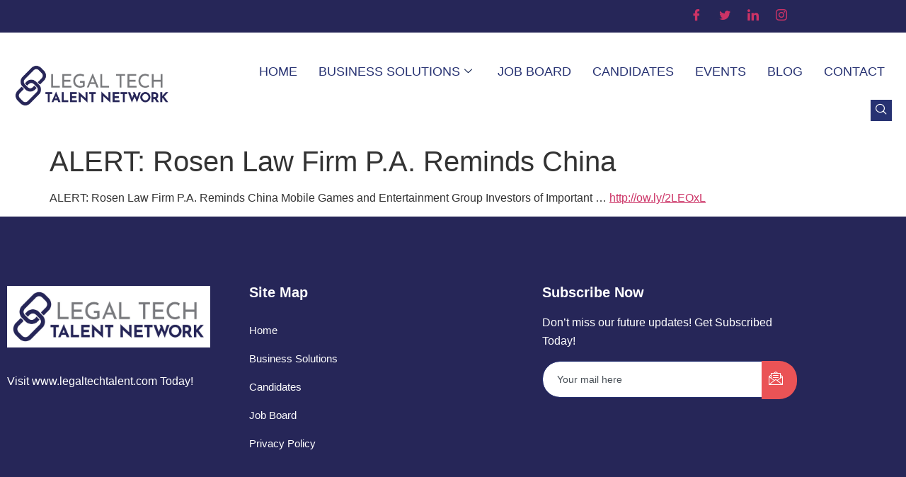

--- FILE ---
content_type: text/html; charset=UTF-8
request_url: https://legaltechtalent.com/2014/08/13/alert-rosen-law-firm-p-a-reminds-china/
body_size: 14819
content:
<!DOCTYPE html>
<html lang="en">
<head>
	<meta charset="UTF-8" />
	<meta name="viewport" content="width=device-width, initial-scale=1" />
	<link rel="profile" href="http://gmpg.org/xfn/11" />
	<link rel="pingback" href="https://legaltechtalent.com/xmlrpc.php" />
	<meta name='robots' content='index, follow, max-image-preview:large, max-snippet:-1, max-video-preview:-1' />

	<!-- This site is optimized with the Yoast SEO plugin v26.7 - https://yoast.com/wordpress/plugins/seo/ -->
	<title>ALERT: Rosen Law Firm P.A. Reminds China - Legal Tech Talent Network</title>
	<link rel="canonical" href="http://legaltechtalent.com/2014/08/13/alert-rosen-law-firm-p-a-reminds-china/" />
	<meta property="og:locale" content="en_US" />
	<meta property="og:type" content="article" />
	<meta property="og:title" content="ALERT: Rosen Law Firm P.A. Reminds China - Legal Tech Talent Network" />
	<meta property="og:description" content="ALERT: Rosen Law Firm P.A. Reminds China Mobile Games and Entertainment Group Investors of Important &#8230; http://ow.ly/2LEOxL" />
	<meta property="og:url" content="http://legaltechtalent.com/2014/08/13/alert-rosen-law-firm-p-a-reminds-china/" />
	<meta property="og:site_name" content="Legal Tech Talent Network" />
	<meta property="article:published_time" content="2014-08-13T15:45:39+00:00" />
	<meta name="author" content="LSC Network" />
	<meta name="twitter:card" content="summary_large_image" />
	<meta name="twitter:label1" content="Written by" />
	<meta name="twitter:data1" content="LSC Network" />
	<script type="application/ld+json" class="yoast-schema-graph">{"@context":"https://schema.org","@graph":[{"@type":"Article","@id":"http://legaltechtalent.com/2014/08/13/alert-rosen-law-firm-p-a-reminds-china/#article","isPartOf":{"@id":"http://legaltechtalent.com/2014/08/13/alert-rosen-law-firm-p-a-reminds-china/"},"author":{"name":"LSC Network","@id":"http://legaltechtalent.com/#/schema/person/669aa31fbc14a6c785cccd1f18f76503"},"headline":"ALERT: Rosen Law Firm P.A. Reminds China","datePublished":"2014-08-13T15:45:39+00:00","mainEntityOfPage":{"@id":"http://legaltechtalent.com/2014/08/13/alert-rosen-law-firm-p-a-reminds-china/"},"wordCount":28,"publisher":{"@id":"http://legaltechtalent.com/#organization"},"articleSection":["LSC Posts"],"inLanguage":"en"},{"@type":"WebPage","@id":"http://legaltechtalent.com/2014/08/13/alert-rosen-law-firm-p-a-reminds-china/","url":"http://legaltechtalent.com/2014/08/13/alert-rosen-law-firm-p-a-reminds-china/","name":"ALERT: Rosen Law Firm P.A. Reminds China - Legal Tech Talent Network","isPartOf":{"@id":"http://legaltechtalent.com/#website"},"datePublished":"2014-08-13T15:45:39+00:00","breadcrumb":{"@id":"http://legaltechtalent.com/2014/08/13/alert-rosen-law-firm-p-a-reminds-china/#breadcrumb"},"inLanguage":"en","potentialAction":[{"@type":"ReadAction","target":["http://legaltechtalent.com/2014/08/13/alert-rosen-law-firm-p-a-reminds-china/"]}]},{"@type":"BreadcrumbList","@id":"http://legaltechtalent.com/2014/08/13/alert-rosen-law-firm-p-a-reminds-china/#breadcrumb","itemListElement":[{"@type":"ListItem","position":1,"name":"Home","item":"http://legaltechtalent.com/"},{"@type":"ListItem","position":2,"name":"ALERT: Rosen Law Firm P.A. Reminds China"}]},{"@type":"WebSite","@id":"http://legaltechtalent.com/#website","url":"http://legaltechtalent.com/","name":"Legal Tech Talent Network","description":"Recruiting, Training, and Marketing solutions for the legal tech vertical","publisher":{"@id":"http://legaltechtalent.com/#organization"},"potentialAction":[{"@type":"SearchAction","target":{"@type":"EntryPoint","urlTemplate":"http://legaltechtalent.com/?s={search_term_string}"},"query-input":{"@type":"PropertyValueSpecification","valueRequired":true,"valueName":"search_term_string"}}],"inLanguage":"en"},{"@type":"Organization","@id":"http://legaltechtalent.com/#organization","name":"Legal Tech Talent Network","url":"http://legaltechtalent.com/","logo":{"@type":"ImageObject","inLanguage":"en","@id":"http://legaltechtalent.com/#/schema/logo/image/","url":"http://legaltechtalent.com/wp-content/uploads/2023/06/w-background-LTTN_infographicai_SOCIAL.png","contentUrl":"http://legaltechtalent.com/wp-content/uploads/2023/06/w-background-LTTN_infographicai_SOCIAL.png","width":1093,"height":1083,"caption":"Legal Tech Talent Network"},"image":{"@id":"http://legaltechtalent.com/#/schema/logo/image/"}},{"@type":"Person","@id":"http://legaltechtalent.com/#/schema/person/669aa31fbc14a6c785cccd1f18f76503","name":"LSC Network","image":{"@type":"ImageObject","inLanguage":"en","@id":"http://legaltechtalent.com/#/schema/person/image/","url":"https://secure.gravatar.com/avatar/7cc875660ce44bcf914a45b6088dddb107f7df647f6abe7d805676b55ffe5e32?s=96&d=mm&r=g","contentUrl":"https://secure.gravatar.com/avatar/7cc875660ce44bcf914a45b6088dddb107f7df647f6abe7d805676b55ffe5e32?s=96&d=mm&r=g","caption":"LSC Network"},"url":"https://legaltechtalent.com/author/netzer9/"}]}</script>
	<!-- / Yoast SEO plugin. -->


<link rel="alternate" type="application/rss+xml" title="Legal Tech Talent Network &raquo; Feed" href="https://legaltechtalent.com/feed/" />
<link rel="alternate" type="application/rss+xml" title="Legal Tech Talent Network &raquo; Comments Feed" href="https://legaltechtalent.com/comments/feed/" />
<link rel="alternate" type="text/calendar" title="Legal Tech Talent Network &raquo; iCal Feed" href="https://legaltechtalent.com/events/?ical=1" />
<link rel="alternate" title="oEmbed (JSON)" type="application/json+oembed" href="https://legaltechtalent.com/wp-json/oembed/1.0/embed?url=https%3A%2F%2Flegaltechtalent.com%2F2014%2F08%2F13%2Falert-rosen-law-firm-p-a-reminds-china%2F" />
<link rel="alternate" title="oEmbed (XML)" type="text/xml+oembed" href="https://legaltechtalent.com/wp-json/oembed/1.0/embed?url=https%3A%2F%2Flegaltechtalent.com%2F2014%2F08%2F13%2Falert-rosen-law-firm-p-a-reminds-china%2F&#038;format=xml" />
		<!-- This site uses the Google Analytics by MonsterInsights plugin v9.11.1 - Using Analytics tracking - https://www.monsterinsights.com/ -->
							<script src="//www.googletagmanager.com/gtag/js?id=G-K92PL6RJCN"  data-cfasync="false" data-wpfc-render="false" async></script>
			<script data-cfasync="false" data-wpfc-render="false">
				var mi_version = '9.11.1';
				var mi_track_user = true;
				var mi_no_track_reason = '';
								var MonsterInsightsDefaultLocations = {"page_location":"https:\/\/legaltechtalent.com\/2014\/08\/13\/alert-rosen-law-firm-p-a-reminds-china\/"};
								if ( typeof MonsterInsightsPrivacyGuardFilter === 'function' ) {
					var MonsterInsightsLocations = (typeof MonsterInsightsExcludeQuery === 'object') ? MonsterInsightsPrivacyGuardFilter( MonsterInsightsExcludeQuery ) : MonsterInsightsPrivacyGuardFilter( MonsterInsightsDefaultLocations );
				} else {
					var MonsterInsightsLocations = (typeof MonsterInsightsExcludeQuery === 'object') ? MonsterInsightsExcludeQuery : MonsterInsightsDefaultLocations;
				}

								var disableStrs = [
										'ga-disable-G-K92PL6RJCN',
									];

				/* Function to detect opted out users */
				function __gtagTrackerIsOptedOut() {
					for (var index = 0; index < disableStrs.length; index++) {
						if (document.cookie.indexOf(disableStrs[index] + '=true') > -1) {
							return true;
						}
					}

					return false;
				}

				/* Disable tracking if the opt-out cookie exists. */
				if (__gtagTrackerIsOptedOut()) {
					for (var index = 0; index < disableStrs.length; index++) {
						window[disableStrs[index]] = true;
					}
				}

				/* Opt-out function */
				function __gtagTrackerOptout() {
					for (var index = 0; index < disableStrs.length; index++) {
						document.cookie = disableStrs[index] + '=true; expires=Thu, 31 Dec 2099 23:59:59 UTC; path=/';
						window[disableStrs[index]] = true;
					}
				}

				if ('undefined' === typeof gaOptout) {
					function gaOptout() {
						__gtagTrackerOptout();
					}
				}
								window.dataLayer = window.dataLayer || [];

				window.MonsterInsightsDualTracker = {
					helpers: {},
					trackers: {},
				};
				if (mi_track_user) {
					function __gtagDataLayer() {
						dataLayer.push(arguments);
					}

					function __gtagTracker(type, name, parameters) {
						if (!parameters) {
							parameters = {};
						}

						if (parameters.send_to) {
							__gtagDataLayer.apply(null, arguments);
							return;
						}

						if (type === 'event') {
														parameters.send_to = monsterinsights_frontend.v4_id;
							var hookName = name;
							if (typeof parameters['event_category'] !== 'undefined') {
								hookName = parameters['event_category'] + ':' + name;
							}

							if (typeof MonsterInsightsDualTracker.trackers[hookName] !== 'undefined') {
								MonsterInsightsDualTracker.trackers[hookName](parameters);
							} else {
								__gtagDataLayer('event', name, parameters);
							}
							
						} else {
							__gtagDataLayer.apply(null, arguments);
						}
					}

					__gtagTracker('js', new Date());
					__gtagTracker('set', {
						'developer_id.dZGIzZG': true,
											});
					if ( MonsterInsightsLocations.page_location ) {
						__gtagTracker('set', MonsterInsightsLocations);
					}
										__gtagTracker('config', 'G-K92PL6RJCN', {"forceSSL":"true","link_attribution":"true"} );
										window.gtag = __gtagTracker;										(function () {
						/* https://developers.google.com/analytics/devguides/collection/analyticsjs/ */
						/* ga and __gaTracker compatibility shim. */
						var noopfn = function () {
							return null;
						};
						var newtracker = function () {
							return new Tracker();
						};
						var Tracker = function () {
							return null;
						};
						var p = Tracker.prototype;
						p.get = noopfn;
						p.set = noopfn;
						p.send = function () {
							var args = Array.prototype.slice.call(arguments);
							args.unshift('send');
							__gaTracker.apply(null, args);
						};
						var __gaTracker = function () {
							var len = arguments.length;
							if (len === 0) {
								return;
							}
							var f = arguments[len - 1];
							if (typeof f !== 'object' || f === null || typeof f.hitCallback !== 'function') {
								if ('send' === arguments[0]) {
									var hitConverted, hitObject = false, action;
									if ('event' === arguments[1]) {
										if ('undefined' !== typeof arguments[3]) {
											hitObject = {
												'eventAction': arguments[3],
												'eventCategory': arguments[2],
												'eventLabel': arguments[4],
												'value': arguments[5] ? arguments[5] : 1,
											}
										}
									}
									if ('pageview' === arguments[1]) {
										if ('undefined' !== typeof arguments[2]) {
											hitObject = {
												'eventAction': 'page_view',
												'page_path': arguments[2],
											}
										}
									}
									if (typeof arguments[2] === 'object') {
										hitObject = arguments[2];
									}
									if (typeof arguments[5] === 'object') {
										Object.assign(hitObject, arguments[5]);
									}
									if ('undefined' !== typeof arguments[1].hitType) {
										hitObject = arguments[1];
										if ('pageview' === hitObject.hitType) {
											hitObject.eventAction = 'page_view';
										}
									}
									if (hitObject) {
										action = 'timing' === arguments[1].hitType ? 'timing_complete' : hitObject.eventAction;
										hitConverted = mapArgs(hitObject);
										__gtagTracker('event', action, hitConverted);
									}
								}
								return;
							}

							function mapArgs(args) {
								var arg, hit = {};
								var gaMap = {
									'eventCategory': 'event_category',
									'eventAction': 'event_action',
									'eventLabel': 'event_label',
									'eventValue': 'event_value',
									'nonInteraction': 'non_interaction',
									'timingCategory': 'event_category',
									'timingVar': 'name',
									'timingValue': 'value',
									'timingLabel': 'event_label',
									'page': 'page_path',
									'location': 'page_location',
									'title': 'page_title',
									'referrer' : 'page_referrer',
								};
								for (arg in args) {
																		if (!(!args.hasOwnProperty(arg) || !gaMap.hasOwnProperty(arg))) {
										hit[gaMap[arg]] = args[arg];
									} else {
										hit[arg] = args[arg];
									}
								}
								return hit;
							}

							try {
								f.hitCallback();
							} catch (ex) {
							}
						};
						__gaTracker.create = newtracker;
						__gaTracker.getByName = newtracker;
						__gaTracker.getAll = function () {
							return [];
						};
						__gaTracker.remove = noopfn;
						__gaTracker.loaded = true;
						window['__gaTracker'] = __gaTracker;
					})();
									} else {
										console.log("");
					(function () {
						function __gtagTracker() {
							return null;
						}

						window['__gtagTracker'] = __gtagTracker;
						window['gtag'] = __gtagTracker;
					})();
									}
			</script>
							<!-- / Google Analytics by MonsterInsights -->
		<style id='wp-img-auto-sizes-contain-inline-css'>
img:is([sizes=auto i],[sizes^="auto," i]){contain-intrinsic-size:3000px 1500px}
/*# sourceURL=wp-img-auto-sizes-contain-inline-css */
</style>

<link rel='stylesheet' id='tribe-events-pro-mini-calendar-block-styles-css' href='https://legaltechtalent.com/wp-content/plugins/events-calendar-pro/build/css/tribe-events-pro-mini-calendar-block.css?ver=7.7.12' media='all' />
<link rel='stylesheet' id='hfe-widgets-style-css' href='https://legaltechtalent.com/wp-content/plugins/header-footer-elementor/inc/widgets-css/frontend.css?ver=2.8.1' media='all' />
<link rel='stylesheet' id='tec-variables-skeleton-css' href='https://legaltechtalent.com/wp-content/plugins/the-events-calendar/common/build/css/variables-skeleton.css?ver=6.10.1' media='all' />
<link rel='stylesheet' id='tec-variables-full-css' href='https://legaltechtalent.com/wp-content/plugins/the-events-calendar/common/build/css/variables-full.css?ver=6.10.1' media='all' />
<link rel='stylesheet' id='tribe-events-v2-virtual-single-block-css' href='https://legaltechtalent.com/wp-content/plugins/events-calendar-pro/build/css/events-virtual-single-block.css?ver=7.7.12' media='all' />
<style id='wp-emoji-styles-inline-css'>

	img.wp-smiley, img.emoji {
		display: inline !important;
		border: none !important;
		box-shadow: none !important;
		height: 1em !important;
		width: 1em !important;
		margin: 0 0.07em !important;
		vertical-align: -0.1em !important;
		background: none !important;
		padding: 0 !important;
	}
/*# sourceURL=wp-emoji-styles-inline-css */
</style>
<link rel='stylesheet' id='wp-block-library-css' href='https://legaltechtalent.com/wp-includes/css/dist/block-library/style.min.css?ver=6.9' media='all' />
<style id='global-styles-inline-css'>
:root{--wp--preset--aspect-ratio--square: 1;--wp--preset--aspect-ratio--4-3: 4/3;--wp--preset--aspect-ratio--3-4: 3/4;--wp--preset--aspect-ratio--3-2: 3/2;--wp--preset--aspect-ratio--2-3: 2/3;--wp--preset--aspect-ratio--16-9: 16/9;--wp--preset--aspect-ratio--9-16: 9/16;--wp--preset--color--black: #000000;--wp--preset--color--cyan-bluish-gray: #abb8c3;--wp--preset--color--white: #ffffff;--wp--preset--color--pale-pink: #f78da7;--wp--preset--color--vivid-red: #cf2e2e;--wp--preset--color--luminous-vivid-orange: #ff6900;--wp--preset--color--luminous-vivid-amber: #fcb900;--wp--preset--color--light-green-cyan: #7bdcb5;--wp--preset--color--vivid-green-cyan: #00d084;--wp--preset--color--pale-cyan-blue: #8ed1fc;--wp--preset--color--vivid-cyan-blue: #0693e3;--wp--preset--color--vivid-purple: #9b51e0;--wp--preset--gradient--vivid-cyan-blue-to-vivid-purple: linear-gradient(135deg,rgb(6,147,227) 0%,rgb(155,81,224) 100%);--wp--preset--gradient--light-green-cyan-to-vivid-green-cyan: linear-gradient(135deg,rgb(122,220,180) 0%,rgb(0,208,130) 100%);--wp--preset--gradient--luminous-vivid-amber-to-luminous-vivid-orange: linear-gradient(135deg,rgb(252,185,0) 0%,rgb(255,105,0) 100%);--wp--preset--gradient--luminous-vivid-orange-to-vivid-red: linear-gradient(135deg,rgb(255,105,0) 0%,rgb(207,46,46) 100%);--wp--preset--gradient--very-light-gray-to-cyan-bluish-gray: linear-gradient(135deg,rgb(238,238,238) 0%,rgb(169,184,195) 100%);--wp--preset--gradient--cool-to-warm-spectrum: linear-gradient(135deg,rgb(74,234,220) 0%,rgb(151,120,209) 20%,rgb(207,42,186) 40%,rgb(238,44,130) 60%,rgb(251,105,98) 80%,rgb(254,248,76) 100%);--wp--preset--gradient--blush-light-purple: linear-gradient(135deg,rgb(255,206,236) 0%,rgb(152,150,240) 100%);--wp--preset--gradient--blush-bordeaux: linear-gradient(135deg,rgb(254,205,165) 0%,rgb(254,45,45) 50%,rgb(107,0,62) 100%);--wp--preset--gradient--luminous-dusk: linear-gradient(135deg,rgb(255,203,112) 0%,rgb(199,81,192) 50%,rgb(65,88,208) 100%);--wp--preset--gradient--pale-ocean: linear-gradient(135deg,rgb(255,245,203) 0%,rgb(182,227,212) 50%,rgb(51,167,181) 100%);--wp--preset--gradient--electric-grass: linear-gradient(135deg,rgb(202,248,128) 0%,rgb(113,206,126) 100%);--wp--preset--gradient--midnight: linear-gradient(135deg,rgb(2,3,129) 0%,rgb(40,116,252) 100%);--wp--preset--font-size--small: 13px;--wp--preset--font-size--medium: 20px;--wp--preset--font-size--large: 36px;--wp--preset--font-size--x-large: 42px;--wp--preset--spacing--20: 0.44rem;--wp--preset--spacing--30: 0.67rem;--wp--preset--spacing--40: 1rem;--wp--preset--spacing--50: 1.5rem;--wp--preset--spacing--60: 2.25rem;--wp--preset--spacing--70: 3.38rem;--wp--preset--spacing--80: 5.06rem;--wp--preset--shadow--natural: 6px 6px 9px rgba(0, 0, 0, 0.2);--wp--preset--shadow--deep: 12px 12px 50px rgba(0, 0, 0, 0.4);--wp--preset--shadow--sharp: 6px 6px 0px rgba(0, 0, 0, 0.2);--wp--preset--shadow--outlined: 6px 6px 0px -3px rgb(255, 255, 255), 6px 6px rgb(0, 0, 0);--wp--preset--shadow--crisp: 6px 6px 0px rgb(0, 0, 0);}:root { --wp--style--global--content-size: 800px;--wp--style--global--wide-size: 1200px; }:where(body) { margin: 0; }.wp-site-blocks > .alignleft { float: left; margin-right: 2em; }.wp-site-blocks > .alignright { float: right; margin-left: 2em; }.wp-site-blocks > .aligncenter { justify-content: center; margin-left: auto; margin-right: auto; }:where(.wp-site-blocks) > * { margin-block-start: 24px; margin-block-end: 0; }:where(.wp-site-blocks) > :first-child { margin-block-start: 0; }:where(.wp-site-blocks) > :last-child { margin-block-end: 0; }:root { --wp--style--block-gap: 24px; }:root :where(.is-layout-flow) > :first-child{margin-block-start: 0;}:root :where(.is-layout-flow) > :last-child{margin-block-end: 0;}:root :where(.is-layout-flow) > *{margin-block-start: 24px;margin-block-end: 0;}:root :where(.is-layout-constrained) > :first-child{margin-block-start: 0;}:root :where(.is-layout-constrained) > :last-child{margin-block-end: 0;}:root :where(.is-layout-constrained) > *{margin-block-start: 24px;margin-block-end: 0;}:root :where(.is-layout-flex){gap: 24px;}:root :where(.is-layout-grid){gap: 24px;}.is-layout-flow > .alignleft{float: left;margin-inline-start: 0;margin-inline-end: 2em;}.is-layout-flow > .alignright{float: right;margin-inline-start: 2em;margin-inline-end: 0;}.is-layout-flow > .aligncenter{margin-left: auto !important;margin-right: auto !important;}.is-layout-constrained > .alignleft{float: left;margin-inline-start: 0;margin-inline-end: 2em;}.is-layout-constrained > .alignright{float: right;margin-inline-start: 2em;margin-inline-end: 0;}.is-layout-constrained > .aligncenter{margin-left: auto !important;margin-right: auto !important;}.is-layout-constrained > :where(:not(.alignleft):not(.alignright):not(.alignfull)){max-width: var(--wp--style--global--content-size);margin-left: auto !important;margin-right: auto !important;}.is-layout-constrained > .alignwide{max-width: var(--wp--style--global--wide-size);}body .is-layout-flex{display: flex;}.is-layout-flex{flex-wrap: wrap;align-items: center;}.is-layout-flex > :is(*, div){margin: 0;}body .is-layout-grid{display: grid;}.is-layout-grid > :is(*, div){margin: 0;}body{padding-top: 0px;padding-right: 0px;padding-bottom: 0px;padding-left: 0px;}a:where(:not(.wp-element-button)){text-decoration: underline;}:root :where(.wp-element-button, .wp-block-button__link){background-color: #32373c;border-width: 0;color: #fff;font-family: inherit;font-size: inherit;font-style: inherit;font-weight: inherit;letter-spacing: inherit;line-height: inherit;padding-top: calc(0.667em + 2px);padding-right: calc(1.333em + 2px);padding-bottom: calc(0.667em + 2px);padding-left: calc(1.333em + 2px);text-decoration: none;text-transform: inherit;}.has-black-color{color: var(--wp--preset--color--black) !important;}.has-cyan-bluish-gray-color{color: var(--wp--preset--color--cyan-bluish-gray) !important;}.has-white-color{color: var(--wp--preset--color--white) !important;}.has-pale-pink-color{color: var(--wp--preset--color--pale-pink) !important;}.has-vivid-red-color{color: var(--wp--preset--color--vivid-red) !important;}.has-luminous-vivid-orange-color{color: var(--wp--preset--color--luminous-vivid-orange) !important;}.has-luminous-vivid-amber-color{color: var(--wp--preset--color--luminous-vivid-amber) !important;}.has-light-green-cyan-color{color: var(--wp--preset--color--light-green-cyan) !important;}.has-vivid-green-cyan-color{color: var(--wp--preset--color--vivid-green-cyan) !important;}.has-pale-cyan-blue-color{color: var(--wp--preset--color--pale-cyan-blue) !important;}.has-vivid-cyan-blue-color{color: var(--wp--preset--color--vivid-cyan-blue) !important;}.has-vivid-purple-color{color: var(--wp--preset--color--vivid-purple) !important;}.has-black-background-color{background-color: var(--wp--preset--color--black) !important;}.has-cyan-bluish-gray-background-color{background-color: var(--wp--preset--color--cyan-bluish-gray) !important;}.has-white-background-color{background-color: var(--wp--preset--color--white) !important;}.has-pale-pink-background-color{background-color: var(--wp--preset--color--pale-pink) !important;}.has-vivid-red-background-color{background-color: var(--wp--preset--color--vivid-red) !important;}.has-luminous-vivid-orange-background-color{background-color: var(--wp--preset--color--luminous-vivid-orange) !important;}.has-luminous-vivid-amber-background-color{background-color: var(--wp--preset--color--luminous-vivid-amber) !important;}.has-light-green-cyan-background-color{background-color: var(--wp--preset--color--light-green-cyan) !important;}.has-vivid-green-cyan-background-color{background-color: var(--wp--preset--color--vivid-green-cyan) !important;}.has-pale-cyan-blue-background-color{background-color: var(--wp--preset--color--pale-cyan-blue) !important;}.has-vivid-cyan-blue-background-color{background-color: var(--wp--preset--color--vivid-cyan-blue) !important;}.has-vivid-purple-background-color{background-color: var(--wp--preset--color--vivid-purple) !important;}.has-black-border-color{border-color: var(--wp--preset--color--black) !important;}.has-cyan-bluish-gray-border-color{border-color: var(--wp--preset--color--cyan-bluish-gray) !important;}.has-white-border-color{border-color: var(--wp--preset--color--white) !important;}.has-pale-pink-border-color{border-color: var(--wp--preset--color--pale-pink) !important;}.has-vivid-red-border-color{border-color: var(--wp--preset--color--vivid-red) !important;}.has-luminous-vivid-orange-border-color{border-color: var(--wp--preset--color--luminous-vivid-orange) !important;}.has-luminous-vivid-amber-border-color{border-color: var(--wp--preset--color--luminous-vivid-amber) !important;}.has-light-green-cyan-border-color{border-color: var(--wp--preset--color--light-green-cyan) !important;}.has-vivid-green-cyan-border-color{border-color: var(--wp--preset--color--vivid-green-cyan) !important;}.has-pale-cyan-blue-border-color{border-color: var(--wp--preset--color--pale-cyan-blue) !important;}.has-vivid-cyan-blue-border-color{border-color: var(--wp--preset--color--vivid-cyan-blue) !important;}.has-vivid-purple-border-color{border-color: var(--wp--preset--color--vivid-purple) !important;}.has-vivid-cyan-blue-to-vivid-purple-gradient-background{background: var(--wp--preset--gradient--vivid-cyan-blue-to-vivid-purple) !important;}.has-light-green-cyan-to-vivid-green-cyan-gradient-background{background: var(--wp--preset--gradient--light-green-cyan-to-vivid-green-cyan) !important;}.has-luminous-vivid-amber-to-luminous-vivid-orange-gradient-background{background: var(--wp--preset--gradient--luminous-vivid-amber-to-luminous-vivid-orange) !important;}.has-luminous-vivid-orange-to-vivid-red-gradient-background{background: var(--wp--preset--gradient--luminous-vivid-orange-to-vivid-red) !important;}.has-very-light-gray-to-cyan-bluish-gray-gradient-background{background: var(--wp--preset--gradient--very-light-gray-to-cyan-bluish-gray) !important;}.has-cool-to-warm-spectrum-gradient-background{background: var(--wp--preset--gradient--cool-to-warm-spectrum) !important;}.has-blush-light-purple-gradient-background{background: var(--wp--preset--gradient--blush-light-purple) !important;}.has-blush-bordeaux-gradient-background{background: var(--wp--preset--gradient--blush-bordeaux) !important;}.has-luminous-dusk-gradient-background{background: var(--wp--preset--gradient--luminous-dusk) !important;}.has-pale-ocean-gradient-background{background: var(--wp--preset--gradient--pale-ocean) !important;}.has-electric-grass-gradient-background{background: var(--wp--preset--gradient--electric-grass) !important;}.has-midnight-gradient-background{background: var(--wp--preset--gradient--midnight) !important;}.has-small-font-size{font-size: var(--wp--preset--font-size--small) !important;}.has-medium-font-size{font-size: var(--wp--preset--font-size--medium) !important;}.has-large-font-size{font-size: var(--wp--preset--font-size--large) !important;}.has-x-large-font-size{font-size: var(--wp--preset--font-size--x-large) !important;}
:root :where(.wp-block-pullquote){font-size: 1.5em;line-height: 1.6;}
/*# sourceURL=global-styles-inline-css */
</style>
<link rel='stylesheet' id='tribe-events-v2-single-skeleton-css' href='https://legaltechtalent.com/wp-content/plugins/the-events-calendar/build/css/tribe-events-single-skeleton.css?ver=6.15.14' media='all' />
<link rel='stylesheet' id='tribe-events-v2-single-skeleton-full-css' href='https://legaltechtalent.com/wp-content/plugins/the-events-calendar/build/css/tribe-events-single-full.css?ver=6.15.14' media='all' />
<link rel='stylesheet' id='tec-events-elementor-widgets-base-styles-css' href='https://legaltechtalent.com/wp-content/plugins/the-events-calendar/build/css/integrations/plugins/elementor/widgets/widget-base.css?ver=6.15.14' media='all' />
<link rel='stylesheet' id='hfe-style-css' href='https://legaltechtalent.com/wp-content/plugins/header-footer-elementor/assets/css/header-footer-elementor.css?ver=2.8.1' media='all' />
<link rel='stylesheet' id='elementor-icons-css' href='https://legaltechtalent.com/wp-content/plugins/elementor/assets/lib/eicons/css/elementor-icons.min.css?ver=5.45.0' media='all' />
<link rel='stylesheet' id='elementor-frontend-css' href='https://legaltechtalent.com/wp-content/plugins/elementor/assets/css/frontend.min.css?ver=3.34.1' media='all' />
<link rel='stylesheet' id='elementor-post-5-css' href='https://legaltechtalent.com/wp-content/uploads/elementor/css/post-5.css?ver=1768385780' media='all' />
<link rel='stylesheet' id='font-awesome-5-all-css' href='https://legaltechtalent.com/wp-content/plugins/elementor/assets/lib/font-awesome/css/all.min.css?ver=3.34.1' media='all' />
<link rel='stylesheet' id='font-awesome-4-shim-css' href='https://legaltechtalent.com/wp-content/plugins/elementor/assets/lib/font-awesome/css/v4-shims.min.css?ver=3.34.1' media='all' />
<link rel='stylesheet' id='elementor-post-4018-css' href='https://legaltechtalent.com/wp-content/uploads/elementor/css/post-4018.css?ver=1768385781' media='all' />
<link rel='stylesheet' id='elementor-post-21-css' href='https://legaltechtalent.com/wp-content/uploads/elementor/css/post-21.css?ver=1768385781' media='all' />
<link rel='stylesheet' id='hello-elementor-css' href='https://legaltechtalent.com/wp-content/themes/hello-elementor/assets/css/reset.css?ver=3.4.5' media='all' />
<link rel='stylesheet' id='hello-elementor-theme-style-css' href='https://legaltechtalent.com/wp-content/themes/hello-elementor/assets/css/theme.css?ver=3.4.5' media='all' />
<link rel='stylesheet' id='hello-elementor-header-footer-css' href='https://legaltechtalent.com/wp-content/themes/hello-elementor/assets/css/header-footer.css?ver=3.4.5' media='all' />
<link rel='stylesheet' id='exad-slick-css' href='https://legaltechtalent.com/wp-content/plugins/exclusive-addons-for-elementor/assets/vendor/css/slick.min.css?ver=6.9' media='all' />
<link rel='stylesheet' id='exad-slick-theme-css' href='https://legaltechtalent.com/wp-content/plugins/exclusive-addons-for-elementor/assets/vendor/css/slick-theme.min.css?ver=6.9' media='all' />
<link rel='stylesheet' id='exad-image-hover-css' href='https://legaltechtalent.com/wp-content/plugins/exclusive-addons-for-elementor/assets/vendor/css/imagehover.css?ver=6.9' media='all' />
<link rel='stylesheet' id='exad-swiperv5-css' href='https://legaltechtalent.com/wp-content/plugins/exclusive-addons-for-elementor/assets/vendor/css/swiper.min.css?ver=2.7.9.8' media='all' />
<link rel='stylesheet' id='exad-main-style-css' href='https://legaltechtalent.com/wp-content/plugins/exclusive-addons-for-elementor/assets/css/exad-styles.min.css?ver=6.9' media='all' />
<link rel='stylesheet' id='hfe-elementor-icons-css' href='https://legaltechtalent.com/wp-content/plugins/elementor/assets/lib/eicons/css/elementor-icons.min.css?ver=5.34.0' media='all' />
<link rel='stylesheet' id='hfe-icons-list-css' href='https://legaltechtalent.com/wp-content/plugins/elementor/assets/css/widget-icon-list.min.css?ver=3.24.3' media='all' />
<link rel='stylesheet' id='hfe-social-icons-css' href='https://legaltechtalent.com/wp-content/plugins/elementor/assets/css/widget-social-icons.min.css?ver=3.24.0' media='all' />
<link rel='stylesheet' id='hfe-social-share-icons-brands-css' href='https://legaltechtalent.com/wp-content/plugins/elementor/assets/lib/font-awesome/css/brands.css?ver=5.15.3' media='all' />
<link rel='stylesheet' id='hfe-social-share-icons-fontawesome-css' href='https://legaltechtalent.com/wp-content/plugins/elementor/assets/lib/font-awesome/css/fontawesome.css?ver=5.15.3' media='all' />
<link rel='stylesheet' id='hfe-nav-menu-icons-css' href='https://legaltechtalent.com/wp-content/plugins/elementor/assets/lib/font-awesome/css/solid.css?ver=5.15.3' media='all' />
<link rel='stylesheet' id='ekit-widget-styles-css' href='https://legaltechtalent.com/wp-content/plugins/elementskit-lite/widgets/init/assets/css/widget-styles.css?ver=3.7.8' media='all' />
<link rel='stylesheet' id='ekit-responsive-css' href='https://legaltechtalent.com/wp-content/plugins/elementskit-lite/widgets/init/assets/css/responsive.css?ver=3.7.8' media='all' />
<link rel='stylesheet' id='eael-general-css' href='https://legaltechtalent.com/wp-content/plugins/essential-addons-for-elementor-lite/assets/front-end/css/view/general.min.css?ver=6.5.7' media='all' />
<link rel='stylesheet' id='elementor-gf-local-opensans-css' href='http://legaltechtalent.com/wp-content/uploads/elementor/google-fonts/css/opensans.css?ver=1742275077' media='all' />
<link rel='stylesheet' id='elementor-gf-local-roboto-css' href='http://legaltechtalent.com/wp-content/uploads/elementor/google-fonts/css/roboto.css?ver=1742275087' media='all' />
<link rel='stylesheet' id='elementor-gf-local-lato-css' href='http://legaltechtalent.com/wp-content/uploads/elementor/google-fonts/css/lato.css?ver=1742275089' media='all' />
<link rel='stylesheet' id='elementor-icons-ekiticons-css' href='https://legaltechtalent.com/wp-content/plugins/elementskit-lite/modules/elementskit-icon-pack/assets/css/ekiticons.css?ver=3.7.8' media='all' />
<script src="https://legaltechtalent.com/wp-includes/js/jquery/jquery.min.js?ver=3.7.1" id="jquery-core-js"></script>
<script src="https://legaltechtalent.com/wp-includes/js/jquery/jquery-migrate.min.js?ver=3.4.1" id="jquery-migrate-js"></script>
<script id="jquery-js-after">
!function($){"use strict";$(document).ready(function(){$(this).scrollTop()>100&&$(".hfe-scroll-to-top-wrap").removeClass("hfe-scroll-to-top-hide"),$(window).scroll(function(){$(this).scrollTop()<100?$(".hfe-scroll-to-top-wrap").fadeOut(300):$(".hfe-scroll-to-top-wrap").fadeIn(300)}),$(".hfe-scroll-to-top-wrap").on("click",function(){$("html, body").animate({scrollTop:0},300);return!1})})}(jQuery);
!function($){'use strict';$(document).ready(function(){var bar=$('.hfe-reading-progress-bar');if(!bar.length)return;$(window).on('scroll',function(){var s=$(window).scrollTop(),d=$(document).height()-$(window).height(),p=d? s/d*100:0;bar.css('width',p+'%')});});}(jQuery);
//# sourceURL=jquery-js-after
</script>
<script src="https://legaltechtalent.com/wp-content/plugins/google-analytics-for-wordpress/assets/js/frontend-gtag.min.js?ver=9.11.1" id="monsterinsights-frontend-script-js" async data-wp-strategy="async"></script>
<script data-cfasync="false" data-wpfc-render="false" id='monsterinsights-frontend-script-js-extra'>var monsterinsights_frontend = {"js_events_tracking":"true","download_extensions":"doc,pdf,ppt,zip,xls,docx,pptx,xlsx","inbound_paths":"[{\"path\":\"\\\/go\\\/\",\"label\":\"affiliate\"},{\"path\":\"\\\/recommend\\\/\",\"label\":\"affiliate\"}]","home_url":"https:\/\/legaltechtalent.com","hash_tracking":"false","v4_id":"G-K92PL6RJCN"};</script>
<script src="https://legaltechtalent.com/wp-content/plugins/elementor/assets/lib/font-awesome/js/v4-shims.min.js?ver=3.34.1" id="font-awesome-4-shim-js"></script>
<link rel="https://api.w.org/" href="https://legaltechtalent.com/wp-json/" /><link rel="alternate" title="JSON" type="application/json" href="https://legaltechtalent.com/wp-json/wp/v2/posts/2709" /><link rel="EditURI" type="application/rsd+xml" title="RSD" href="https://legaltechtalent.com/xmlrpc.php?rsd" />
<meta name="generator" content="WordPress 6.9" />
<link rel='shortlink' href='https://legaltechtalent.com/?p=2709' />
<style type='text/css'> .ae_data .elementor-editor-element-setting {
            display:none !important;
            }
            </style><meta name="tec-api-version" content="v1"><meta name="tec-api-origin" content="https://legaltechtalent.com"><link rel="alternate" href="https://legaltechtalent.com/wp-json/tribe/events/v1/" /><meta name="generator" content="Elementor 3.34.1; features: additional_custom_breakpoints; settings: css_print_method-external, google_font-enabled, font_display-swap">
			<style>
				.e-con.e-parent:nth-of-type(n+4):not(.e-lazyloaded):not(.e-no-lazyload),
				.e-con.e-parent:nth-of-type(n+4):not(.e-lazyloaded):not(.e-no-lazyload) * {
					background-image: none !important;
				}
				@media screen and (max-height: 1024px) {
					.e-con.e-parent:nth-of-type(n+3):not(.e-lazyloaded):not(.e-no-lazyload),
					.e-con.e-parent:nth-of-type(n+3):not(.e-lazyloaded):not(.e-no-lazyload) * {
						background-image: none !important;
					}
				}
				@media screen and (max-height: 640px) {
					.e-con.e-parent:nth-of-type(n+2):not(.e-lazyloaded):not(.e-no-lazyload),
					.e-con.e-parent:nth-of-type(n+2):not(.e-lazyloaded):not(.e-no-lazyload) * {
						background-image: none !important;
					}
				}
			</style>
			<link rel="icon" href="https://legaltechtalent.com/wp-content/uploads/2023/06/cropped-w-background-LTTN_infographicai_SOCIAL-32x32.png" sizes="32x32" />
<link rel="icon" href="https://legaltechtalent.com/wp-content/uploads/2023/06/cropped-w-background-LTTN_infographicai_SOCIAL-192x192.png" sizes="192x192" />
<link rel="apple-touch-icon" href="https://legaltechtalent.com/wp-content/uploads/2023/06/cropped-w-background-LTTN_infographicai_SOCIAL-180x180.png" />
<meta name="msapplication-TileImage" content="https://legaltechtalent.com/wp-content/uploads/2023/06/cropped-w-background-LTTN_infographicai_SOCIAL-270x270.png" />
		<style id="wp-custom-css">
			.exad-modal-item.modal-vimeo .exad-modal-content {
    position: relative;
    overflow-y: auto;
    height: 740px;
}
label.wpforms-field-label {
    color: white !important;
}
legend.wpforms-field-label {
    color: white !important;
}
label.wpforms-field-label-inline {
    color: white !important;
}
.forminator-label,.forminator-checkbox-label{
	color:#ffffff;
}

.forminator-error-message,.forminator-label .forminator-required{
	color:#d74d4d !important;
}
.forminator-checkbox-box{
	border:solid 1px #ffffff !important;
}
.forminator-checkbox-box:before{
	color:#25cbe5 !important;
}
		</style>
		</head>

<body class="wp-singular post-template-default single single-post postid-2709 single-format-standard wp-embed-responsive wp-theme-hello-elementor tribe-no-js ehf-header ehf-footer ehf-template-hello-elementor ehf-stylesheet-hello-elementor hello-elementor-default exclusive-addons-elementor elementor-default elementor-kit-5">
<div id="page" class="hfeed site">

		<header id="masthead" itemscope="itemscope" itemtype="https://schema.org/WPHeader">
			<p class="main-title bhf-hidden" itemprop="headline"><a href="https://legaltechtalent.com" title="Legal Tech Talent Network" rel="home">Legal Tech Talent Network</a></p>
					<div data-elementor-type="wp-post" data-elementor-id="4018" class="elementor elementor-4018">
						<section class="elementor-section elementor-top-section elementor-element elementor-element-4ae8cccc elementor-section-full_width elementor-section-height-default elementor-section-height-default exad-glass-effect-no exad-sticky-section-no" data-id="4ae8cccc" data-element_type="section" data-settings="{&quot;background_background&quot;:&quot;classic&quot;}">
						<div class="elementor-container elementor-column-gap-default">
					<div class="elementor-column elementor-col-100 elementor-top-column elementor-element elementor-element-24c82aa exad-glass-effect-no exad-sticky-section-no" data-id="24c82aa" data-element_type="column">
			<div class="elementor-widget-wrap elementor-element-populated">
						<section class="elementor-section elementor-inner-section elementor-element elementor-element-487f254b elementor-section-content-middle elementor-section-boxed elementor-section-height-default elementor-section-height-default exad-glass-effect-no exad-sticky-section-no" data-id="487f254b" data-element_type="section" data-settings="{&quot;background_background&quot;:&quot;classic&quot;}">
						<div class="elementor-container elementor-column-gap-default">
					<div class="elementor-column elementor-col-50 elementor-inner-column elementor-element elementor-element-31009cea exad-glass-effect-no exad-sticky-section-no" data-id="31009cea" data-element_type="column">
			<div class="elementor-widget-wrap">
							</div>
		</div>
				<div class="elementor-column elementor-col-50 elementor-inner-column elementor-element elementor-element-7f367fb2 exad-glass-effect-no exad-sticky-section-no" data-id="7f367fb2" data-element_type="column">
			<div class="elementor-widget-wrap elementor-element-populated">
						<div class="elementor-element elementor-element-64877807 exad-sticky-section-no exad-glass-effect-no elementor-widget elementor-widget-elementskit-social-media" data-id="64877807" data-element_type="widget" data-widget_type="elementskit-social-media.default">
				<div class="elementor-widget-container">
					<div class="ekit-wid-con" >			 <ul class="ekit_social_media">
														<li class="elementor-repeater-item-5eb0945">
					    <a
						href="https://www.facebook.com/LegalTechTalent/" aria-label="Facebook" class="facebook" >
							
							<i aria-hidden="true" class="icon icon-facebook"></i>
                                                                                                            </a>
                    </li>
                    														<li class="elementor-repeater-item-404d637">
					    <a
						href="https://twitter.com/LegalTechTalent" aria-label="Twitter" class="twitter" >
							
							<i aria-hidden="true" class="icon icon-twitter"></i>
                                                                                                            </a>
                    </li>
                    														<li class="elementor-repeater-item-98fdd10">
					    <a
						href="https://www.linkedin.com/groups/1296357" aria-label="LinkedIn" class="linkedin" >
							
							<i aria-hidden="true" class="icon icon-linkedin"></i>
                                                                                                            </a>
                    </li>
                    														<li class="elementor-repeater-item-e2aa959">
					    <a
						href="https://www.instagram.com/legaltechtalent/" aria-label="Instagram" class="1" >
							
							<i aria-hidden="true" class="icon icon-instagram-1"></i>
                                                                                                            </a>
                    </li>
                    							</ul>
		</div>				</div>
				</div>
					</div>
		</div>
					</div>
		</section>
				<section class="elementor-section elementor-inner-section elementor-element elementor-element-6226d1bf elementor-section-content-middle elementor-section-boxed elementor-section-height-default elementor-section-height-default exad-glass-effect-no exad-sticky-section-no" data-id="6226d1bf" data-element_type="section">
						<div class="elementor-container elementor-column-gap-default">
					<div class="elementor-column elementor-col-50 elementor-inner-column elementor-element elementor-element-64af1a4c exad-glass-effect-no exad-sticky-section-no" data-id="64af1a4c" data-element_type="column">
			<div class="elementor-widget-wrap elementor-element-populated">
						<div class="elementor-element elementor-element-672dbf82 elementor-widget__width-auto exad-sticky-section-no exad-glass-effect-no elementor-widget elementor-widget-image" data-id="672dbf82" data-element_type="widget" data-widget_type="image.default">
				<div class="elementor-widget-container">
																<a href="https://legaltechtalent.com/">
							<img width="2719" height="820" src="https://legaltechtalent.com/wp-content/uploads/2024/09/LTTN_Logo_Final_Rectangle.png" class="attachment-full size-full wp-image-3983" alt="" srcset="https://legaltechtalent.com/wp-content/uploads/2024/09/LTTN_Logo_Final_Rectangle.png 2719w, https://legaltechtalent.com/wp-content/uploads/2024/09/LTTN_Logo_Final_Rectangle-300x90.png 300w, https://legaltechtalent.com/wp-content/uploads/2024/09/LTTN_Logo_Final_Rectangle-1024x309.png 1024w, https://legaltechtalent.com/wp-content/uploads/2024/09/LTTN_Logo_Final_Rectangle-768x232.png 768w, https://legaltechtalent.com/wp-content/uploads/2024/09/LTTN_Logo_Final_Rectangle-1536x463.png 1536w, https://legaltechtalent.com/wp-content/uploads/2024/09/LTTN_Logo_Final_Rectangle-2048x618.png 2048w" sizes="(max-width: 2719px) 100vw, 2719px" />								</a>
															</div>
				</div>
					</div>
		</div>
				<div class="elementor-column elementor-col-50 elementor-inner-column elementor-element elementor-element-2f720d77 exad-glass-effect-no exad-sticky-section-no" data-id="2f720d77" data-element_type="column">
			<div class="elementor-widget-wrap elementor-element-populated">
						<div class="elementor-element elementor-element-197d24e6 elementor-widget__width-auto exad-sticky-section-no exad-glass-effect-no elementor-widget elementor-widget-ekit-nav-menu" data-id="197d24e6" data-element_type="widget" data-widget_type="ekit-nav-menu.default">
				<div class="elementor-widget-container">
							<nav class="ekit-wid-con ekit_menu_responsive_tablet" 
			data-hamburger-icon="" 
			data-hamburger-icon-type="icon" 
			data-responsive-breakpoint="1024">
			            <button class="elementskit-menu-hamburger elementskit-menu-toggler"  type="button" aria-label="hamburger-icon">
                                    <span class="elementskit-menu-hamburger-icon"></span><span class="elementskit-menu-hamburger-icon"></span><span class="elementskit-menu-hamburger-icon"></span>
                            </button>
            <div id="ekit-megamenu-main-menu" class="elementskit-menu-container elementskit-menu-offcanvas-elements elementskit-navbar-nav-default ekit-nav-menu-one-page-no ekit-nav-dropdown-hover"><ul id="menu-main-menu" class="elementskit-navbar-nav elementskit-menu-po-center submenu-click-on-icon"><li id="menu-item-2891" class="menu-item menu-item-type-post_type menu-item-object-page menu-item-home menu-item-2891 nav-item elementskit-mobile-builder-content" data-vertical-menu=750px><a href="https://legaltechtalent.com/" class="ekit-menu-nav-link">Home</a></li>
<li id="menu-item-159" class="menu-item menu-item-type-post_type menu-item-object-page menu-item-has-children menu-item-159 nav-item elementskit-dropdown-has relative_position elementskit-dropdown-menu-default_width elementskit-mobile-builder-content" data-vertical-menu=750px><a href="https://legaltechtalent.com/business-solutions/" class="ekit-menu-nav-link ekit-menu-dropdown-toggle">Business Solutions<i aria-hidden="true" class="icon icon-down-arrow1 elementskit-submenu-indicator"></i></a>
<ul class="elementskit-dropdown elementskit-submenu-panel">
	<li id="menu-item-252" class="menu-item menu-item-type-post_type menu-item-object-page menu-item-252 nav-item elementskit-mobile-builder-content" data-vertical-menu=750px><a href="https://legaltechtalent.com/training/" class=" dropdown-item">Training</a>	<li id="menu-item-251" class="menu-item menu-item-type-post_type menu-item-object-page menu-item-251 nav-item elementskit-mobile-builder-content" data-vertical-menu=750px><a href="https://legaltechtalent.com/government/" class=" dropdown-item">Government</a>	<li id="menu-item-3292" class="menu-item menu-item-type-post_type menu-item-object-page menu-item-3292 nav-item elementskit-mobile-builder-content" data-vertical-menu=750px><a href="https://legaltechtalent.com/vip-list/" class=" dropdown-item">VIP List</a></ul>
</li>
<li id="menu-item-2899" class="menu-item menu-item-type-custom menu-item-object-custom menu-item-2899 nav-item elementskit-mobile-builder-content" data-vertical-menu=750px><a target="_blank" href="https://litigationsupportcareers.com/" class="ekit-menu-nav-link">Job Board</a></li>
<li id="menu-item-158" class="menu-item menu-item-type-post_type menu-item-object-page menu-item-158 nav-item elementskit-mobile-builder-content" data-vertical-menu=750px><a href="https://legaltechtalent.com/candidates/" class="ekit-menu-nav-link">Candidates</a></li>
<li id="menu-item-222" class="menu-item menu-item-type-post_type menu-item-object-page menu-item-222 nav-item elementskit-mobile-builder-content" data-vertical-menu=750px><a href="https://legaltechtalent.com/tech-events/" class="ekit-menu-nav-link">Events</a></li>
<li id="menu-item-2865" class="menu-item menu-item-type-post_type menu-item-object-page menu-item-2865 nav-item elementskit-mobile-builder-content" data-vertical-menu=750px><a href="https://legaltechtalent.com/blog/" class="ekit-menu-nav-link">Blog</a></li>
<li id="menu-item-157" class="menu-item menu-item-type-post_type menu-item-object-page menu-item-157 nav-item elementskit-mobile-builder-content" data-vertical-menu=750px><a href="https://legaltechtalent.com/contact/" class="ekit-menu-nav-link">Contact</a></li>
</ul><div class="elementskit-nav-identity-panel"><a class="elementskit-nav-logo" href="https://legaltechtalent.com" target="" rel=""><img src="http://legaltechtalent.com/wp-content/uploads/2023/05/placeholder-661-1.png" title="placeholder-661-1.png" alt="placeholder-661-1.png" decoding="async" /></a><button class="elementskit-menu-close elementskit-menu-toggler" type="button">X</button></div></div>			
			<div class="elementskit-menu-overlay elementskit-menu-offcanvas-elements elementskit-menu-toggler ekit-nav-menu--overlay"></div>        </nav>
						</div>
				</div>
				<div class="elementor-element elementor-element-4fccc2d6 elementor-widget__width-auto exad-sticky-section-no exad-glass-effect-no elementor-widget elementor-widget-elementskit-header-search" data-id="4fccc2d6" data-element_type="widget" data-widget_type="elementskit-header-search.default">
				<div class="elementor-widget-container">
					<div class="ekit-wid-con" >        <a href="#ekit_modal-popup-4fccc2d6" class="ekit_navsearch-button ekit-modal-popup" aria-label="navsearch-button">
            <i aria-hidden="true" class="icon icon-search11"></i>        </a>
        <!-- language switcher strart -->
        <!-- xs modal -->
        <div class="zoom-anim-dialog mfp-hide ekit_modal-searchPanel" id="ekit_modal-popup-4fccc2d6">
            <div class="ekit-search-panel">
            <!-- Polylang search - thanks to Alain Melsens -->
                <form role="search" method="get" class="ekit-search-group" action="https://legaltechtalent.com/">
                    <input type="search" class="ekit_search-field" aria-label="search-form" placeholder="Search..." value="" name="s">
					<button type="submit" class="ekit_search-button" aria-label="search-button">
                        <i aria-hidden="true" class="icon icon-search11"></i>                    </button>
                </form>
            </div>
        </div><!-- End xs modal -->
        <!-- end language switcher strart -->
        </div>				</div>
				</div>
					</div>
		</div>
					</div>
		</section>
					</div>
		</div>
					</div>
		</section>
				</div>
				</header>

	
<main id="content" class="site-main post-2709 post type-post status-publish format-standard hentry category-lsc-posts">

			<div class="page-header">
			<h1 class="entry-title">ALERT: Rosen Law Firm P.A. Reminds China</h1>		</div>
	
	<div class="page-content">
		<p>ALERT: Rosen Law Firm P.A. Reminds China Mobile Games and Entertainment Group Investors of Important &#8230; <a href=\"http://ow.ly/2LEOxL\" rel=\"nofollow\">http://ow.ly/2LEOxL</a></p>

		
			</div>

	
</main>

	
		<footer itemtype="https://schema.org/WPFooter" itemscope="itemscope" id="colophon" role="contentinfo">
			<div class='footer-width-fixer'>		<div data-elementor-type="wp-post" data-elementor-id="21" class="elementor elementor-21">
						<section class="elementor-section elementor-top-section elementor-element elementor-element-3c62a04e elementor-section-boxed elementor-section-height-default elementor-section-height-default exad-glass-effect-no exad-sticky-section-no" data-id="3c62a04e" data-element_type="section" id="xs_footer_8" data-settings="{&quot;background_background&quot;:&quot;classic&quot;}">
						<div class="elementor-container elementor-column-gap-default">
					<div class="elementor-column elementor-col-33 elementor-top-column elementor-element elementor-element-bf7536b exad-glass-effect-no exad-sticky-section-no" data-id="bf7536b" data-element_type="column">
			<div class="elementor-widget-wrap elementor-element-populated">
						<div class="elementor-element elementor-element-452d2651 exad-sticky-section-no exad-glass-effect-no elementor-widget elementor-widget-image" data-id="452d2651" data-element_type="widget" data-widget_type="image.default">
				<div class="elementor-widget-container">
																<a href="https://legaltechtalent.com/">
							<img width="2560" height="772" src="https://legaltechtalent.com/wp-content/uploads/2024/09/LTTN_Logo_Final_Rectangle-scaled.jpg" class="attachment-full size-full wp-image-3982" alt="" srcset="https://legaltechtalent.com/wp-content/uploads/2024/09/LTTN_Logo_Final_Rectangle-scaled.jpg 2560w, https://legaltechtalent.com/wp-content/uploads/2024/09/LTTN_Logo_Final_Rectangle-300x90.jpg 300w, https://legaltechtalent.com/wp-content/uploads/2024/09/LTTN_Logo_Final_Rectangle-1024x309.jpg 1024w, https://legaltechtalent.com/wp-content/uploads/2024/09/LTTN_Logo_Final_Rectangle-768x232.jpg 768w, https://legaltechtalent.com/wp-content/uploads/2024/09/LTTN_Logo_Final_Rectangle-1536x463.jpg 1536w, https://legaltechtalent.com/wp-content/uploads/2024/09/LTTN_Logo_Final_Rectangle-2048x618.jpg 2048w" sizes="(max-width: 2560px) 100vw, 2560px" />								</a>
															</div>
				</div>
				<div class="elementor-element elementor-element-5e03ec39 exad-sticky-section-no exad-glass-effect-no elementor-widget elementor-widget-text-editor" data-id="5e03ec39" data-element_type="widget" data-widget_type="text-editor.default">
				<div class="elementor-widget-container">
									<p>Visit www.legaltechtalent.com Today!</p>								</div>
				</div>
					</div>
		</div>
				<div class="elementor-column elementor-col-33 elementor-top-column elementor-element elementor-element-5144359b exad-glass-effect-no exad-sticky-section-no" data-id="5144359b" data-element_type="column">
			<div class="elementor-widget-wrap elementor-element-populated">
						<div class="elementor-element elementor-element-6cff8ea5 exad-sticky-section-no exad-glass-effect-no elementor-widget elementor-widget-heading" data-id="6cff8ea5" data-element_type="widget" data-widget_type="heading.default">
				<div class="elementor-widget-container">
					<h2 class="elementor-heading-title elementor-size-default">Site Map</h2>				</div>
				</div>
				<div class="elementor-element elementor-element-fa32530 elementor-icon-list--layout-traditional elementor-list-item-link-full_width exad-sticky-section-no exad-glass-effect-no elementor-widget elementor-widget-icon-list" data-id="fa32530" data-element_type="widget" data-widget_type="icon-list.default">
				<div class="elementor-widget-container">
							<ul class="elementor-icon-list-items">
							<li class="elementor-icon-list-item">
											<a href="/">

											<span class="elementor-icon-list-text">Home</span>
											</a>
									</li>
								<li class="elementor-icon-list-item">
											<a href="/business-solutions">

											<span class="elementor-icon-list-text">Business Solutions</span>
											</a>
									</li>
								<li class="elementor-icon-list-item">
											<a href="/candidates">

											<span class="elementor-icon-list-text">Candidates</span>
											</a>
									</li>
								<li class="elementor-icon-list-item">
											<a href="http://litigationsupportcareers.com/" target="_blank">

											<span class="elementor-icon-list-text">Job Board</span>
											</a>
									</li>
								<li class="elementor-icon-list-item">
											<a href="/privacy-policy/">

											<span class="elementor-icon-list-text">Privacy Policy</span>
											</a>
									</li>
						</ul>
						</div>
				</div>
					</div>
		</div>
				<div class="elementor-column elementor-col-33 elementor-top-column elementor-element elementor-element-592a1ec4 exad-glass-effect-no exad-sticky-section-no" data-id="592a1ec4" data-element_type="column">
			<div class="elementor-widget-wrap elementor-element-populated">
						<div class="elementor-element elementor-element-7f0a18f6 exad-sticky-section-no exad-glass-effect-no elementor-widget elementor-widget-heading" data-id="7f0a18f6" data-element_type="widget" data-widget_type="heading.default">
				<div class="elementor-widget-container">
					<h2 class="elementor-heading-title elementor-size-default">Subscribe Now</h2>				</div>
				</div>
				<div class="elementor-element elementor-element-7a056e1d exad-sticky-section-no exad-glass-effect-no elementor-widget elementor-widget-text-editor" data-id="7a056e1d" data-element_type="widget" data-widget_type="text-editor.default">
				<div class="elementor-widget-container">
									<p>Don’t miss our future updates! Get Subscribed Today!</p>								</div>
				</div>
				<div class="elementor-element elementor-element-bc02ceb exad-sticky-section-no exad-glass-effect-no elementor-widget elementor-widget-elementskit-mail-chimp" data-id="bc02ceb" data-element_type="widget" data-widget_type="elementskit-mail-chimp.default">
				<div class="elementor-widget-container">
					<div class="ekit-wid-con" >		<div class="ekit-mail-chimp">
		<form method="post" class="ekit-mailChimpForm" data-listed="" data-success-message="Successfully listed this email" data-success-opt-in-message="">
			<div class="ekit-mail-message"></div>
			<input type="hidden" name="double_opt_in" value="no">

				<div class="elementskit_form_wraper elementskit_inline_form">
													<div class="ekit-mail-chimp-email elementskit_input_wraper elementskit_input_container">
						<div class="elementskit_form_group">
														<div class="elementskit_input_element_container ">
																<input type="email" aria-label="email" name="email" class="ekit_mail_email ekit_form_control " placeholder="Your mail here" required />

															</div>
						</div>
					</div>
					<div class="ekit_submit_input_holder elementskit_input_wraper">
						<button type="submit" aria-label="submit" class="ekit-mail-submit" name="ekit_mail_chimp"> 

							<i aria-hidden="true" class="icon icon-message-1"></i>
							</button>
					</div>
				</div>
			</form>
		</div>
		</div>				</div>
				</div>
					</div>
		</div>
					</div>
		</section>
				</div>
		</div>		</footer>
	</div><!-- #page -->
<script type="speculationrules">
{"prefetch":[{"source":"document","where":{"and":[{"href_matches":"/*"},{"not":{"href_matches":["/wp-*.php","/wp-admin/*","/wp-content/uploads/*","/wp-content/*","/wp-content/plugins/*","/wp-content/themes/hello-elementor/*","/*\\?(.+)"]}},{"not":{"selector_matches":"a[rel~=\"nofollow\"]"}},{"not":{"selector_matches":".no-prefetch, .no-prefetch a"}}]},"eagerness":"conservative"}]}
</script>
		<script>
		( function ( body ) {
			'use strict';
			body.className = body.className.replace( /\btribe-no-js\b/, 'tribe-js' );
		} )( document.body );
		</script>
		<script> /* <![CDATA[ */var tribe_l10n_datatables = {"aria":{"sort_ascending":": activate to sort column ascending","sort_descending":": activate to sort column descending"},"length_menu":"Show _MENU_ entries","empty_table":"No data available in table","info":"Showing _START_ to _END_ of _TOTAL_ entries","info_empty":"Showing 0 to 0 of 0 entries","info_filtered":"(filtered from _MAX_ total entries)","zero_records":"No matching records found","search":"Search:","all_selected_text":"All items on this page were selected. ","select_all_link":"Select all pages","clear_selection":"Clear Selection.","pagination":{"all":"All","next":"Next","previous":"Previous"},"select":{"rows":{"0":"","_":": Selected %d rows","1":": Selected 1 row"}},"datepicker":{"dayNames":["Sunday","Monday","Tuesday","Wednesday","Thursday","Friday","Saturday"],"dayNamesShort":["Sun","Mon","Tue","Wed","Thu","Fri","Sat"],"dayNamesMin":["S","M","T","W","T","F","S"],"monthNames":["January","February","March","April","May","June","July","August","September","October","November","December"],"monthNamesShort":["January","February","March","April","May","June","July","August","September","October","November","December"],"monthNamesMin":["Jan","Feb","Mar","Apr","May","Jun","Jul","Aug","Sep","Oct","Nov","Dec"],"nextText":"Next","prevText":"Prev","currentText":"Today","closeText":"Done","today":"Today","clear":"Clear"}};/* ]]> */ </script>			<script>
				const lazyloadRunObserver = () => {
					const lazyloadBackgrounds = document.querySelectorAll( `.e-con.e-parent:not(.e-lazyloaded)` );
					const lazyloadBackgroundObserver = new IntersectionObserver( ( entries ) => {
						entries.forEach( ( entry ) => {
							if ( entry.isIntersecting ) {
								let lazyloadBackground = entry.target;
								if( lazyloadBackground ) {
									lazyloadBackground.classList.add( 'e-lazyloaded' );
								}
								lazyloadBackgroundObserver.unobserve( entry.target );
							}
						});
					}, { rootMargin: '200px 0px 200px 0px' } );
					lazyloadBackgrounds.forEach( ( lazyloadBackground ) => {
						lazyloadBackgroundObserver.observe( lazyloadBackground );
					} );
				};
				const events = [
					'DOMContentLoaded',
					'elementor/lazyload/observe',
				];
				events.forEach( ( event ) => {
					document.addEventListener( event, lazyloadRunObserver );
				} );
			</script>
			<link rel='stylesheet' id='widget-image-css' href='https://legaltechtalent.com/wp-content/plugins/elementor/assets/css/widget-image.min.css?ver=3.34.1' media='all' />
<link rel='stylesheet' id='widget-heading-css' href='https://legaltechtalent.com/wp-content/plugins/elementor/assets/css/widget-heading.min.css?ver=3.34.1' media='all' />
<link rel='stylesheet' id='widget-icon-list-css' href='https://legaltechtalent.com/wp-content/plugins/elementor/assets/css/widget-icon-list.min.css?ver=3.34.1' media='all' />
<script src="https://legaltechtalent.com/wp-content/plugins/the-events-calendar/common/build/js/user-agent.js?ver=da75d0bdea6dde3898df" id="tec-user-agent-js"></script>
<script src="https://legaltechtalent.com/wp-content/plugins/exclusive-addons-for-elementor/assets/vendor/js/jquery.sticky-sidebar.js?ver=2.7.9.8" id="exad-sticky-jquery-js"></script>
<script src="https://legaltechtalent.com/wp-includes/js/dist/dom-ready.min.js?ver=f77871ff7694fffea381" id="wp-dom-ready-js"></script>
<script id="starter-templates-zip-preview-js-extra">
var starter_templates_zip_preview = {"AstColorPaletteVarPrefix":"--ast-global-","AstEleColorPaletteVarPrefix":"--ast-global-"};
//# sourceURL=starter-templates-zip-preview-js-extra
</script>
<script src="https://legaltechtalent.com/wp-content/plugins/astra-sites/inc/lib/onboarding/assets/dist/template-preview/main.js?ver=09382f635556bec359b3" id="starter-templates-zip-preview-js"></script>
<script src="https://legaltechtalent.com/wp-content/themes/hello-elementor/assets/js/hello-frontend.js?ver=3.4.5" id="hello-theme-frontend-js"></script>
<script src="https://legaltechtalent.com/wp-content/plugins/elementskit-lite/libs/framework/assets/js/frontend-script.js?ver=3.7.8" id="elementskit-framework-js-frontend-js"></script>
<script id="elementskit-framework-js-frontend-js-after">
		var elementskit = {
			resturl: 'https://legaltechtalent.com/wp-json/elementskit/v1/',
		}

		
//# sourceURL=elementskit-framework-js-frontend-js-after
</script>
<script src="https://legaltechtalent.com/wp-content/plugins/elementskit-lite/widgets/init/assets/js/widget-scripts.js?ver=3.7.8" id="ekit-widget-scripts-js"></script>
<script id="exad-main-script-js-extra">
var exad_ajax_object = {"ajax_url":"https://legaltechtalent.com/wp-admin/admin-ajax.php","nonce":"0ee3a03608"};
//# sourceURL=exad-main-script-js-extra
</script>
<script src="https://legaltechtalent.com/wp-content/plugins/exclusive-addons-for-elementor/assets/js/exad-scripts.min.js?ver=2.7.9.8" id="exad-main-script-js"></script>
<script id="eael-general-js-extra">
var localize = {"ajaxurl":"https://legaltechtalent.com/wp-admin/admin-ajax.php","nonce":"789472c246","i18n":{"added":"Added ","compare":"Compare","loading":"Loading..."},"eael_translate_text":{"required_text":"is a required field","invalid_text":"Invalid","billing_text":"Billing","shipping_text":"Shipping","fg_mfp_counter_text":"of"},"page_permalink":"https://legaltechtalent.com/2014/08/13/alert-rosen-law-firm-p-a-reminds-china/","cart_redirectition":"","cart_page_url":"","el_breakpoints":{"mobile":{"label":"Mobile Portrait","value":767,"default_value":767,"direction":"max","is_enabled":true},"mobile_extra":{"label":"Mobile Landscape","value":880,"default_value":880,"direction":"max","is_enabled":false},"tablet":{"label":"Tablet Portrait","value":1024,"default_value":1024,"direction":"max","is_enabled":true},"tablet_extra":{"label":"Tablet Landscape","value":1200,"default_value":1200,"direction":"max","is_enabled":false},"laptop":{"label":"Laptop","value":1366,"default_value":1366,"direction":"max","is_enabled":false},"widescreen":{"label":"Widescreen","value":2400,"default_value":2400,"direction":"min","is_enabled":false}}};
//# sourceURL=eael-general-js-extra
</script>
<script src="https://legaltechtalent.com/wp-content/plugins/essential-addons-for-elementor-lite/assets/front-end/js/view/general.min.js?ver=6.5.7" id="eael-general-js"></script>
<script src="https://legaltechtalent.com/wp-content/plugins/elementor/assets/js/webpack.runtime.min.js?ver=3.34.1" id="elementor-webpack-runtime-js"></script>
<script src="https://legaltechtalent.com/wp-content/plugins/elementor/assets/js/frontend-modules.min.js?ver=3.34.1" id="elementor-frontend-modules-js"></script>
<script src="https://legaltechtalent.com/wp-includes/js/jquery/ui/core.min.js?ver=1.13.3" id="jquery-ui-core-js"></script>
<script id="elementor-frontend-js-extra">
var EAELImageMaskingConfig = {"svg_dir_url":"https://legaltechtalent.com/wp-content/plugins/essential-addons-for-elementor-lite/assets/front-end/img/image-masking/svg-shapes/"};
//# sourceURL=elementor-frontend-js-extra
</script>
<script id="elementor-frontend-js-before">
var elementorFrontendConfig = {"environmentMode":{"edit":false,"wpPreview":false,"isScriptDebug":false},"i18n":{"shareOnFacebook":"Share on Facebook","shareOnTwitter":"Share on Twitter","pinIt":"Pin it","download":"Download","downloadImage":"Download image","fullscreen":"Fullscreen","zoom":"Zoom","share":"Share","playVideo":"Play Video","previous":"Previous","next":"Next","close":"Close","a11yCarouselPrevSlideMessage":"Previous slide","a11yCarouselNextSlideMessage":"Next slide","a11yCarouselFirstSlideMessage":"This is the first slide","a11yCarouselLastSlideMessage":"This is the last slide","a11yCarouselPaginationBulletMessage":"Go to slide"},"is_rtl":false,"breakpoints":{"xs":0,"sm":480,"md":768,"lg":1025,"xl":1440,"xxl":1600},"responsive":{"breakpoints":{"mobile":{"label":"Mobile Portrait","value":767,"default_value":767,"direction":"max","is_enabled":true},"mobile_extra":{"label":"Mobile Landscape","value":880,"default_value":880,"direction":"max","is_enabled":false},"tablet":{"label":"Tablet Portrait","value":1024,"default_value":1024,"direction":"max","is_enabled":true},"tablet_extra":{"label":"Tablet Landscape","value":1200,"default_value":1200,"direction":"max","is_enabled":false},"laptop":{"label":"Laptop","value":1366,"default_value":1366,"direction":"max","is_enabled":false},"widescreen":{"label":"Widescreen","value":2400,"default_value":2400,"direction":"min","is_enabled":false}},"hasCustomBreakpoints":false},"version":"3.34.1","is_static":false,"experimentalFeatures":{"additional_custom_breakpoints":true,"hello-theme-header-footer":true,"home_screen":true,"global_classes_should_enforce_capabilities":true,"e_variables":true,"cloud-library":true,"e_opt_in_v4_page":true,"e_interactions":true,"import-export-customization":true},"urls":{"assets":"https:\/\/legaltechtalent.com\/wp-content\/plugins\/elementor\/assets\/","ajaxurl":"https:\/\/legaltechtalent.com\/wp-admin\/admin-ajax.php","uploadUrl":"http:\/\/legaltechtalent.com\/wp-content\/uploads"},"nonces":{"floatingButtonsClickTracking":"20ddc50a0c"},"swiperClass":"swiper","settings":{"page":[],"editorPreferences":[]},"kit":{"active_breakpoints":["viewport_mobile","viewport_tablet"],"global_image_lightbox":"yes","lightbox_enable_counter":"yes","lightbox_enable_fullscreen":"yes","lightbox_enable_zoom":"yes","lightbox_enable_share":"yes","lightbox_title_src":"title","lightbox_description_src":"description","hello_header_logo_type":"title","hello_header_menu_layout":"horizontal","hello_footer_logo_type":"logo"},"post":{"id":2709,"title":"ALERT%3A%20Rosen%20Law%20Firm%20P.A.%20Reminds%20China%20-%20Legal%20Tech%20Talent%20Network","excerpt":"","featuredImage":false}};
//# sourceURL=elementor-frontend-js-before
</script>
<script src="https://legaltechtalent.com/wp-content/plugins/elementor/assets/js/frontend.min.js?ver=3.34.1" id="elementor-frontend-js"></script>
<script src="https://legaltechtalent.com/wp-content/plugins/elementskit-lite/widgets/init/assets/js/animate-circle.min.js?ver=3.7.8" id="animate-circle-js"></script>
<script id="elementskit-elementor-js-extra">
var ekit_config = {"ajaxurl":"https://legaltechtalent.com/wp-admin/admin-ajax.php","nonce":"e1fa217a5c"};
//# sourceURL=elementskit-elementor-js-extra
</script>
<script src="https://legaltechtalent.com/wp-content/plugins/elementskit-lite/widgets/init/assets/js/elementor.js?ver=3.7.8" id="elementskit-elementor-js"></script>
<script id="wp-emoji-settings" type="application/json">
{"baseUrl":"https://s.w.org/images/core/emoji/17.0.2/72x72/","ext":".png","svgUrl":"https://s.w.org/images/core/emoji/17.0.2/svg/","svgExt":".svg","source":{"concatemoji":"https://legaltechtalent.com/wp-includes/js/wp-emoji-release.min.js?ver=6.9"}}
</script>
<script type="module">
/*! This file is auto-generated */
const a=JSON.parse(document.getElementById("wp-emoji-settings").textContent),o=(window._wpemojiSettings=a,"wpEmojiSettingsSupports"),s=["flag","emoji"];function i(e){try{var t={supportTests:e,timestamp:(new Date).valueOf()};sessionStorage.setItem(o,JSON.stringify(t))}catch(e){}}function c(e,t,n){e.clearRect(0,0,e.canvas.width,e.canvas.height),e.fillText(t,0,0);t=new Uint32Array(e.getImageData(0,0,e.canvas.width,e.canvas.height).data);e.clearRect(0,0,e.canvas.width,e.canvas.height),e.fillText(n,0,0);const a=new Uint32Array(e.getImageData(0,0,e.canvas.width,e.canvas.height).data);return t.every((e,t)=>e===a[t])}function p(e,t){e.clearRect(0,0,e.canvas.width,e.canvas.height),e.fillText(t,0,0);var n=e.getImageData(16,16,1,1);for(let e=0;e<n.data.length;e++)if(0!==n.data[e])return!1;return!0}function u(e,t,n,a){switch(t){case"flag":return n(e,"\ud83c\udff3\ufe0f\u200d\u26a7\ufe0f","\ud83c\udff3\ufe0f\u200b\u26a7\ufe0f")?!1:!n(e,"\ud83c\udde8\ud83c\uddf6","\ud83c\udde8\u200b\ud83c\uddf6")&&!n(e,"\ud83c\udff4\udb40\udc67\udb40\udc62\udb40\udc65\udb40\udc6e\udb40\udc67\udb40\udc7f","\ud83c\udff4\u200b\udb40\udc67\u200b\udb40\udc62\u200b\udb40\udc65\u200b\udb40\udc6e\u200b\udb40\udc67\u200b\udb40\udc7f");case"emoji":return!a(e,"\ud83e\u1fac8")}return!1}function f(e,t,n,a){let r;const o=(r="undefined"!=typeof WorkerGlobalScope&&self instanceof WorkerGlobalScope?new OffscreenCanvas(300,150):document.createElement("canvas")).getContext("2d",{willReadFrequently:!0}),s=(o.textBaseline="top",o.font="600 32px Arial",{});return e.forEach(e=>{s[e]=t(o,e,n,a)}),s}function r(e){var t=document.createElement("script");t.src=e,t.defer=!0,document.head.appendChild(t)}a.supports={everything:!0,everythingExceptFlag:!0},new Promise(t=>{let n=function(){try{var e=JSON.parse(sessionStorage.getItem(o));if("object"==typeof e&&"number"==typeof e.timestamp&&(new Date).valueOf()<e.timestamp+604800&&"object"==typeof e.supportTests)return e.supportTests}catch(e){}return null}();if(!n){if("undefined"!=typeof Worker&&"undefined"!=typeof OffscreenCanvas&&"undefined"!=typeof URL&&URL.createObjectURL&&"undefined"!=typeof Blob)try{var e="postMessage("+f.toString()+"("+[JSON.stringify(s),u.toString(),c.toString(),p.toString()].join(",")+"));",a=new Blob([e],{type:"text/javascript"});const r=new Worker(URL.createObjectURL(a),{name:"wpTestEmojiSupports"});return void(r.onmessage=e=>{i(n=e.data),r.terminate(),t(n)})}catch(e){}i(n=f(s,u,c,p))}t(n)}).then(e=>{for(const n in e)a.supports[n]=e[n],a.supports.everything=a.supports.everything&&a.supports[n],"flag"!==n&&(a.supports.everythingExceptFlag=a.supports.everythingExceptFlag&&a.supports[n]);var t;a.supports.everythingExceptFlag=a.supports.everythingExceptFlag&&!a.supports.flag,a.supports.everything||((t=a.source||{}).concatemoji?r(t.concatemoji):t.wpemoji&&t.twemoji&&(r(t.twemoji),r(t.wpemoji)))});
//# sourceURL=https://legaltechtalent.com/wp-includes/js/wp-emoji-loader.min.js
</script>
</body>
<script>'undefined'=== typeof _trfq || (window._trfq = []);'undefined'=== typeof _trfd && (window._trfd=[]),_trfd.push({'tccl.baseHost':'secureserver.net'},{'ap':'cpsh-oh'},{'server':'p3plzcpnl503759'},{'dcenter':'p3'},{'cp_id':'9990691'},{'cp_cl':'8'}) // Monitoring performance to make your website faster. If you want to opt-out, please contact web hosting support.</script><script src='https://img1.wsimg.com/traffic-assets/js/tccl.min.js'></script></html> 


<!-- Page supported by LiteSpeed Cache 7.7 on 2026-01-17 00:34:37 -->

--- FILE ---
content_type: text/css
request_url: https://legaltechtalent.com/wp-content/uploads/elementor/css/post-4018.css?ver=1768385781
body_size: 1362
content:
.elementor-4018 .elementor-element.elementor-element-4ae8cccc{transition:background 0.3s, border 0.3s, border-radius 0.3s, box-shadow 0.3s;}.elementor-4018 .elementor-element.elementor-element-4ae8cccc > .elementor-background-overlay{transition:background 0.3s, border-radius 0.3s, opacity 0.3s;}.elementor-4018 .elementor-element.elementor-element-24c82aa > .elementor-widget-wrap > .elementor-widget:not(.elementor-widget__width-auto):not(.elementor-widget__width-initial):not(:last-child):not(.elementor-absolute){margin-block-end:0px;}.elementor-4018 .elementor-element.elementor-element-24c82aa > .elementor-element-populated{padding:0px 0px 0px 0px;}.elementor-4018 .elementor-element.elementor-element-487f254b > .elementor-container > .elementor-column > .elementor-widget-wrap{align-content:center;align-items:center;}.elementor-4018 .elementor-element.elementor-element-487f254b:not(.elementor-motion-effects-element-type-background), .elementor-4018 .elementor-element.elementor-element-487f254b > .elementor-motion-effects-container > .elementor-motion-effects-layer{background-color:#262658;}.elementor-4018 .elementor-element.elementor-element-487f254b{transition:background 0.3s, border 0.3s, border-radius 0.3s, box-shadow 0.3s;padding:8px 0px 8px 0px;}.elementor-4018 .elementor-element.elementor-element-487f254b > .elementor-background-overlay{transition:background 0.3s, border-radius 0.3s, opacity 0.3s;}.elementor-4018 .elementor-element.elementor-element-31009cea > .elementor-widget-wrap > .elementor-widget:not(.elementor-widget__width-auto):not(.elementor-widget__width-initial):not(:last-child):not(.elementor-absolute){margin-block-end:0px;}.elementor-4018 .elementor-element.elementor-element-31009cea > .elementor-element-populated{padding:0px 15px 0px 15px;}.elementor-4018 .elementor-element.elementor-element-7f367fb2 > .elementor-widget-wrap > .elementor-widget:not(.elementor-widget__width-auto):not(.elementor-widget__width-initial):not(:last-child):not(.elementor-absolute){margin-block-end:0px;}.elementor-4018 .elementor-element.elementor-element-7f367fb2 > .elementor-element-populated{padding:0px 15px 0px 15px;}.elementor-4018 .elementor-element.elementor-element-64877807 .elementor-repeater-item-5eb0945 > a :is(i, svg){color:#FFFFFF;fill:#FFFFFF;}.elementor-4018 .elementor-element.elementor-element-64877807 .elementor-repeater-item-5eb0945 > a{background-color:rgba(255,255,255,0);}.elementor-4018 .elementor-element.elementor-element-64877807 .elementor-repeater-item-5eb0945 > a:hover{color:#4852ba;}.elementor-4018 .elementor-element.elementor-element-64877807 .elementor-repeater-item-5eb0945 > a:hover svg path{stroke:#4852ba;fill:#4852ba;}.elementor-4018 .elementor-element.elementor-element-64877807 .elementor-repeater-item-404d637 > a :is(i, svg){color:#FFFFFF;fill:#FFFFFF;}.elementor-4018 .elementor-element.elementor-element-64877807 .elementor-repeater-item-404d637 > a{background-color:rgba(161,161,161,0);}.elementor-4018 .elementor-element.elementor-element-64877807 .elementor-repeater-item-404d637 > a:hover{color:#1da1f2;}.elementor-4018 .elementor-element.elementor-element-64877807 .elementor-repeater-item-404d637 > a:hover svg path{stroke:#1da1f2;fill:#1da1f2;}.elementor-4018 .elementor-element.elementor-element-64877807 .elementor-repeater-item-98fdd10 > a :is(i, svg){color:#FFFFFF;fill:#FFFFFF;}.elementor-4018 .elementor-element.elementor-element-64877807 .elementor-repeater-item-98fdd10 > a:hover{color:#0077b5;}.elementor-4018 .elementor-element.elementor-element-64877807 .elementor-repeater-item-98fdd10 > a:hover svg path{stroke:#0077b5;fill:#0077b5;}.elementor-4018 .elementor-element.elementor-element-64877807 .elementor-repeater-item-e2aa959 > a :is(i, svg){color:#FFFFFF;fill:#FFFFFF;}.elementor-4018 .elementor-element.elementor-element-64877807 .elementor-repeater-item-e2aa959 > a:hover{color:#e4405f;}.elementor-4018 .elementor-element.elementor-element-64877807 .elementor-repeater-item-e2aa959 > a:hover svg path{stroke:#e4405f;fill:#e4405f;}.elementor-4018 .elementor-element.elementor-element-64877807 > .elementor-widget-container{padding:0px 0px 0px 0px;}.elementor-4018 .elementor-element.elementor-element-64877807 .ekit_social_media{text-align:right;}.elementor-4018 .elementor-element.elementor-element-64877807 .ekit_social_media > li > a{text-align:center;text-decoration:none;width:30px;height:30px;line-height:28px;}.elementor-4018 .elementor-element.elementor-element-64877807 .ekit_social_media > li{display:inline-block;margin:0px 6px 0px 0px;}.elementor-4018 .elementor-element.elementor-element-6226d1bf > .elementor-container > .elementor-column > .elementor-widget-wrap{align-content:center;align-items:center;}.elementor-4018 .elementor-element.elementor-element-6226d1bf > .elementor-container{max-width:1330px;}.elementor-4018 .elementor-element.elementor-element-6226d1bf{padding:20px 0px 20px 0px;}.elementor-4018 .elementor-element.elementor-element-64af1a4c > .elementor-widget-wrap > .elementor-widget:not(.elementor-widget__width-auto):not(.elementor-widget__width-initial):not(:last-child):not(.elementor-absolute){margin-block-end:0px;}.elementor-4018 .elementor-element.elementor-element-64af1a4c > .elementor-element-populated{padding:0px 15px 0px 15px;}.elementor-widget-image .widget-image-caption{color:var( --e-global-color-text );font-family:var( --e-global-typography-text-font-family ), Sans-serif;font-weight:var( --e-global-typography-text-font-weight );}.elementor-4018 .elementor-element.elementor-element-672dbf82{width:auto;max-width:auto;text-align:start;}.elementor-4018 .elementor-element.elementor-element-672dbf82 img{width:230px;}.elementor-4018 .elementor-element.elementor-element-2f720d77.elementor-column > .elementor-widget-wrap{justify-content:flex-end;}.elementor-4018 .elementor-element.elementor-element-2f720d77 > .elementor-widget-wrap > .elementor-widget:not(.elementor-widget__width-auto):not(.elementor-widget__width-initial):not(:last-child):not(.elementor-absolute){margin-block-end:0px;}.elementor-4018 .elementor-element.elementor-element-2f720d77 > .elementor-element-populated{padding:0px 15px 0px 15px;}.elementor-4018 .elementor-element.elementor-element-197d24e6 .elementskit-menu-hamburger:hover{background-color:#ff5e13;}.elementor-4018 .elementor-element.elementor-element-197d24e6{width:auto;max-width:auto;z-index:15;}.elementor-4018 .elementor-element.elementor-element-197d24e6 .elementskit-menu-container{height:70px;border-radius:0px 0px 0px 0px;}.elementor-4018 .elementor-element.elementor-element-197d24e6 .elementskit-navbar-nav > li > a{font-family:"Roboto", Sans-serif;font-size:18px;font-weight:500;text-transform:uppercase;color:#273272;padding:0px 15px 0px 15px;}.elementor-4018 .elementor-element.elementor-element-197d24e6 .elementskit-navbar-nav > li > a:hover{color:#FE0467;}.elementor-4018 .elementor-element.elementor-element-197d24e6 .elementskit-navbar-nav > li > a:focus{color:#FE0467;}.elementor-4018 .elementor-element.elementor-element-197d24e6 .elementskit-navbar-nav > li > a:active{color:#FE0467;}.elementor-4018 .elementor-element.elementor-element-197d24e6 .elementskit-navbar-nav > li:hover > a{color:#FE0467;}.elementor-4018 .elementor-element.elementor-element-197d24e6 .elementskit-navbar-nav > li:hover > a .elementskit-submenu-indicator{color:#FE0467;}.elementor-4018 .elementor-element.elementor-element-197d24e6 .elementskit-navbar-nav > li > a:hover .elementskit-submenu-indicator{color:#FE0467;}.elementor-4018 .elementor-element.elementor-element-197d24e6 .elementskit-navbar-nav > li > a:focus .elementskit-submenu-indicator{color:#FE0467;}.elementor-4018 .elementor-element.elementor-element-197d24e6 .elementskit-navbar-nav > li > a:active .elementskit-submenu-indicator{color:#FE0467;}.elementor-4018 .elementor-element.elementor-element-197d24e6 .elementskit-navbar-nav > li.current-menu-item > a{color:#FE0467;}.elementor-4018 .elementor-element.elementor-element-197d24e6 .elementskit-navbar-nav > li.current-menu-ancestor > a{color:#FE0467;}.elementor-4018 .elementor-element.elementor-element-197d24e6 .elementskit-navbar-nav > li.current-menu-ancestor > a .elementskit-submenu-indicator{color:#FE0467;}.elementor-4018 .elementor-element.elementor-element-197d24e6 .elementskit-navbar-nav > li > a .elementskit-submenu-indicator{color:#021343;fill:#021343;}.elementor-4018 .elementor-element.elementor-element-197d24e6 .elementskit-navbar-nav > li > a .ekit-submenu-indicator-icon{color:#021343;fill:#021343;}.elementor-4018 .elementor-element.elementor-element-197d24e6 .elementskit-navbar-nav .elementskit-submenu-panel > li > a{font-family:"Roboto", Sans-serif;font-size:15px;font-weight:400;padding:6px 0px 7px 0px;color:#000000;}.elementor-4018 .elementor-element.elementor-element-197d24e6 .elementskit-navbar-nav .elementskit-submenu-panel > li > a:hover{color:#121147;}.elementor-4018 .elementor-element.elementor-element-197d24e6 .elementskit-navbar-nav .elementskit-submenu-panel > li > a:focus{color:#121147;}.elementor-4018 .elementor-element.elementor-element-197d24e6 .elementskit-navbar-nav .elementskit-submenu-panel > li > a:active{color:#121147;}.elementor-4018 .elementor-element.elementor-element-197d24e6 .elementskit-navbar-nav .elementskit-submenu-panel > li:hover > a{color:#121147;}.elementor-4018 .elementor-element.elementor-element-197d24e6 .elementskit-navbar-nav .elementskit-submenu-panel > li.current-menu-item > a{color:#707070 !important;}.elementor-4018 .elementor-element.elementor-element-197d24e6 .elementskit-submenu-panel{padding:15px 15px 15px 25px;}.elementor-4018 .elementor-element.elementor-element-197d24e6 .elementskit-navbar-nav .elementskit-submenu-panel{border-radius:0px 0px 0px 0px;min-width:220px;box-shadow:0px 0px 10px 0px rgba(0,0,0,0.12);}.elementor-4018 .elementor-element.elementor-element-197d24e6 .elementskit-menu-hamburger{float:right;border-style:solid;border-color:#ff5e13;}.elementor-4018 .elementor-element.elementor-element-197d24e6 .elementskit-menu-hamburger .elementskit-menu-hamburger-icon{background-color:#ff5e13;}.elementor-4018 .elementor-element.elementor-element-197d24e6 .elementskit-menu-hamburger > .ekit-menu-icon{color:#ff5e13;}.elementor-4018 .elementor-element.elementor-element-197d24e6 .elementskit-menu-hamburger:hover .elementskit-menu-hamburger-icon{background-color:rgba(255,255,255,0.5);}.elementor-4018 .elementor-element.elementor-element-197d24e6 .elementskit-menu-hamburger:hover > .ekit-menu-icon{color:rgba(255,255,255,0.5);}.elementor-4018 .elementor-element.elementor-element-197d24e6 .elementskit-menu-close{color:#ff5e13;}.elementor-4018 .elementor-element.elementor-element-197d24e6 .elementskit-menu-close:hover{color:rgba(0, 0, 0, 0.5);}.elementor-4018 .elementor-element.elementor-element-4fccc2d6{width:auto;max-width:auto;}.elementor-4018 .elementor-element.elementor-element-4fccc2d6 > .elementor-widget-container{margin:0px 0px 0px 20px;}.elementor-4018 .elementor-element.elementor-element-4fccc2d6 .ekit_navsearch-button :is(i, svg){font-size:16px;}.elementor-4018 .elementor-element.elementor-element-4fccc2d6 .ekit_navsearch-button, .elementor-4018 .elementor-element.elementor-element-4fccc2d6 .ekit_search-button{color:#FFFFFF;fill:#FFFFFF;}.elementor-4018 .elementor-element.elementor-element-4fccc2d6 .ekit_navsearch-button{background-color:#273272;margin:5px 5px 5px 5px;padding:0px 0px 0px 0px;width:30px;height:30px;line-height:30px;text-align:center;}@media(min-width:768px){.elementor-4018 .elementor-element.elementor-element-64af1a4c{width:25%;}.elementor-4018 .elementor-element.elementor-element-2f720d77{width:75%;}}@media(max-width:1024px) and (min-width:768px){.elementor-4018 .elementor-element.elementor-element-31009cea{width:70%;}.elementor-4018 .elementor-element.elementor-element-7f367fb2{width:30%;}}@media(max-width:1024px){.elementor-4018 .elementor-element.elementor-element-487f254b{padding:4px 0px 4px 0px;}.elementor-4018 .elementor-element.elementor-element-64877807 > .elementor-widget-container{margin:0px -10px 0px 0px;}.elementor-4018 .elementor-element.elementor-element-64877807 .ekit_social_media > li{margin:0px 0px 0px 0px;}.elementor-4018 .elementor-element.elementor-element-64877807 .ekit_social_media > li > a i{font-size:12px;}.elementor-4018 .elementor-element.elementor-element-64877807 .ekit_social_media > li > a svg{max-width:12px;}.elementor-4018 .elementor-element.elementor-element-6226d1bf{padding:12px 0px 12px 0px;}.elementor-4018 .elementor-element.elementor-element-197d24e6 .elementskit-nav-identity-panel{padding:10px 0px 10px 0px;}.elementor-4018 .elementor-element.elementor-element-197d24e6 .elementskit-menu-container{max-width:350px;border-radius:0px 0px 0px 0px;}.elementor-4018 .elementor-element.elementor-element-197d24e6 .elementskit-navbar-nav > li > a{color:#000000;padding:10px 15px 10px 15px;}.elementor-4018 .elementor-element.elementor-element-197d24e6 .elementskit-navbar-nav .elementskit-submenu-panel > li > a{padding:15px 15px 15px 15px;}.elementor-4018 .elementor-element.elementor-element-197d24e6 .elementskit-navbar-nav .elementskit-submenu-panel{border-radius:0px 0px 0px 0px;}.elementor-4018 .elementor-element.elementor-element-197d24e6 .elementskit-menu-hamburger{padding:8px 8px 8px 8px;width:45px;border-radius:3px;}.elementor-4018 .elementor-element.elementor-element-197d24e6 .elementskit-menu-close{padding:8px 8px 8px 8px;margin:12px 12px 12px 12px;width:45px;border-radius:3px;}.elementor-4018 .elementor-element.elementor-element-197d24e6 .elementskit-nav-logo > img{max-width:160px;max-height:60px;}.elementor-4018 .elementor-element.elementor-element-197d24e6 .elementskit-nav-logo{margin:5px 0px 5px 0px;padding:5px 5px 5px 5px;}}@media(max-width:767px){.elementor-4018 .elementor-element.elementor-element-64877807 .ekit_social_media{text-align:center;}.elementor-4018 .elementor-element.elementor-element-64af1a4c{width:50%;}.elementor-4018 .elementor-element.elementor-element-672dbf82 img{max-width:130px;}.elementor-4018 .elementor-element.elementor-element-2f720d77{width:50%;}.elementor-4018 .elementor-element.elementor-element-197d24e6 .elementskit-menu-hamburger{border-width:1px 1px 1px 1px;}.elementor-4018 .elementor-element.elementor-element-197d24e6 .elementskit-nav-logo > img{max-width:120px;max-height:50px;}}

--- FILE ---
content_type: text/css
request_url: https://legaltechtalent.com/wp-content/uploads/elementor/css/post-21.css?ver=1768385781
body_size: 919
content:
.elementor-21 .elementor-element.elementor-element-3c62a04e:not(.elementor-motion-effects-element-type-background), .elementor-21 .elementor-element.elementor-element-3c62a04e > .elementor-motion-effects-container > .elementor-motion-effects-layer{background-color:#262658;}.elementor-21 .elementor-element.elementor-element-3c62a04e{transition:background 0.3s, border 0.3s, border-radius 0.3s, box-shadow 0.3s;margin-top:0px;margin-bottom:0px;padding:88px 0px 60px 0px;}.elementor-21 .elementor-element.elementor-element-3c62a04e > .elementor-background-overlay{transition:background 0.3s, border-radius 0.3s, opacity 0.3s;}.elementor-21 .elementor-element.elementor-element-bf7536b > .elementor-element-populated{padding:10px 45px 10px 10px;}.elementor-widget-image .widget-image-caption{color:var( --e-global-color-text );font-family:var( --e-global-typography-text-font-family ), Sans-serif;font-weight:var( --e-global-typography-text-font-weight );}.elementor-21 .elementor-element.elementor-element-452d2651 > .elementor-widget-container{margin:0px 0px 15px 0px;}.elementor-21 .elementor-element.elementor-element-452d2651{text-align:start;}.elementor-widget-text-editor{font-family:var( --e-global-typography-text-font-family ), Sans-serif;font-weight:var( --e-global-typography-text-font-weight );color:var( --e-global-color-text );}.elementor-widget-text-editor.elementor-drop-cap-view-stacked .elementor-drop-cap{background-color:var( --e-global-color-primary );}.elementor-widget-text-editor.elementor-drop-cap-view-framed .elementor-drop-cap, .elementor-widget-text-editor.elementor-drop-cap-view-default .elementor-drop-cap{color:var( --e-global-color-primary );border-color:var( --e-global-color-primary );}.elementor-21 .elementor-element.elementor-element-5e03ec39 > .elementor-widget-container{margin:0px 0px 20px 0px;}.elementor-21 .elementor-element.elementor-element-5e03ec39{font-family:"Lato", Sans-serif;font-size:16px;font-weight:400;line-height:26px;color:#ffffff;}.elementor-21 .elementor-element.elementor-element-5144359b > .elementor-widget-wrap > .elementor-widget:not(.elementor-widget__width-auto):not(.elementor-widget__width-initial):not(:last-child):not(.elementor-absolute){margin-block-end:0px;}.elementor-21 .elementor-element.elementor-element-5144359b > .elementor-element-populated{padding:0px 10px 10px 10px;}.elementor-widget-heading .elementor-heading-title{font-family:var( --e-global-typography-primary-font-family ), Sans-serif;font-weight:var( --e-global-typography-primary-font-weight );color:var( --e-global-color-primary );}.elementor-21 .elementor-element.elementor-element-6cff8ea5 > .elementor-widget-container{margin:2px 0px 16px 0px;}.elementor-21 .elementor-element.elementor-element-6cff8ea5 .elementor-heading-title{font-family:"Lato", Sans-serif;font-size:20px;font-weight:800;line-height:35px;color:#ffffff;}.elementor-widget-icon-list .elementor-icon-list-item:not(:last-child):after{border-color:var( --e-global-color-text );}.elementor-widget-icon-list .elementor-icon-list-icon i{color:var( --e-global-color-primary );}.elementor-widget-icon-list .elementor-icon-list-icon svg{fill:var( --e-global-color-primary );}.elementor-widget-icon-list .elementor-icon-list-item > .elementor-icon-list-text, .elementor-widget-icon-list .elementor-icon-list-item > a{font-family:var( --e-global-typography-text-font-family ), Sans-serif;font-weight:var( --e-global-typography-text-font-weight );}.elementor-widget-icon-list .elementor-icon-list-text{color:var( --e-global-color-secondary );}.elementor-21 .elementor-element.elementor-element-fa32530 .elementor-icon-list-icon i{transition:color 0.3s;}.elementor-21 .elementor-element.elementor-element-fa32530 .elementor-icon-list-icon svg{transition:fill 0.3s;}.elementor-21 .elementor-element.elementor-element-fa32530{--e-icon-list-icon-size:14px;--icon-vertical-offset:0px;}.elementor-21 .elementor-element.elementor-element-fa32530 .elementor-icon-list-item > .elementor-icon-list-text, .elementor-21 .elementor-element.elementor-element-fa32530 .elementor-icon-list-item > a{font-family:"Lato", Sans-serif;font-size:15px;font-weight:400;line-height:40px;}.elementor-21 .elementor-element.elementor-element-fa32530 .elementor-icon-list-text{color:#FFFFFF;transition:color 0.3s;}.elementor-21 .elementor-element.elementor-element-592a1ec4 > .elementor-widget-wrap > .elementor-widget:not(.elementor-widget__width-auto):not(.elementor-widget__width-initial):not(:last-child):not(.elementor-absolute){margin-block-end:0px;}.elementor-21 .elementor-element.elementor-element-592a1ec4 > .elementor-element-populated{padding:0px 10px 10px 10px;}.elementor-21 .elementor-element.elementor-element-7f0a18f6 > .elementor-widget-container{margin:2px 0px 12px 0px;}.elementor-21 .elementor-element.elementor-element-7f0a18f6 .elementor-heading-title{font-family:"Lato", Sans-serif;font-size:20px;font-weight:800;line-height:35px;color:#ffffff;}.elementor-21 .elementor-element.elementor-element-7a056e1d{font-family:"Lato", Sans-serif;font-size:16px;font-weight:400;line-height:26px;color:#ffffff;}.elementor-21 .elementor-element.elementor-element-bc02ceb .ekit-mail-submit{background-color:#EA5356;border-radius:0px 25px 25px 0px;padding:13px 10px 13px 10px;color:#fff;}.elementor-21 .elementor-element.elementor-element-bc02ceb .elementskit_input_label{color:#000000;}.elementor-21 .elementor-element.elementor-element-bc02ceb .ekit_form_control{border-style:solid;border-width:1px 1px 1px 1px;border-color:#273171;border-radius:25px 0px 0px 25px;padding:13px 10px 13px 20px;}.elementor-21 .elementor-element.elementor-element-bc02ceb .elementskit_inline_form .elementskit_input_wraper:not(:last-child){margin-right:-2px;}.elementor-21 .elementor-element.elementor-element-bc02ceb .ekit_form_control::-webkit-input-placeholder{color:#495057;font-size:14px;}.elementor-21 .elementor-element.elementor-element-bc02ceb .ekit_form_control::-moz-placeholder{color:#495057;font-size:14px;}.elementor-21 .elementor-element.elementor-element-bc02ceb .ekit_form_control:-ms-input-placeholder{color:#495057;font-size:14px;}.elementor-21 .elementor-element.elementor-element-bc02ceb .ekit_form_control:-moz-placeholder{color:#495057;font-size:14px;}.elementor-21 .elementor-element.elementor-element-bc02ceb .ekit-mail-submit svg path{stroke:#fff;fill:#fff;}.elementor-21 .elementor-element.elementor-element-bc02ceb .ekit-mail-submit:hover{color:#fff;}.elementor-21 .elementor-element.elementor-element-bc02ceb .ekit-mail-submit:hover svg path{stroke:#fff;fill:#fff;}.elementor-21 .elementor-element.elementor-element-bc02ceb .ekit-mail-submit > i, .elementor-21 .elementor-element.elementor-element-bc02ceb .ekit-mail-submit > svg{margin-right:10px;max-width:20px;height:auto;}.elementor-21 .elementor-element.elementor-element-bc02ceb .ekit-mail-submit > i, .elementor-21 .elementor-element.elementor-element-bc02ceb .ekit-mail-submit > i{font-size:20px;}.elementor-21 .elementor-element.elementor-element-bc02ceb .elementskit_input_group_text i{color:#000000;}.elementor-21 .elementor-element.elementor-element-bc02ceb .elementskit_input_group_text svg path{stroke:#000000;fill:#000000;}.elementor-21 .elementor-element.elementor-element-bc02ceb .elementskit_input_group_text{font-size:10px;}.elementor-21 .elementor-element.elementor-element-bc02ceb .elementskit_input_group_text svg{max-width:10px;}@media(max-width:1024px){.elementor-21 .elementor-element.elementor-element-592a1ec4 > .elementor-element-populated{padding:40px 10px 10px 10px;}}@media(min-width:768px){.elementor-21 .elementor-element.elementor-element-bf7536b{width:30%;}.elementor-21 .elementor-element.elementor-element-5144359b{width:36.332%;}}@media(max-width:1024px) and (min-width:768px){.elementor-21 .elementor-element.elementor-element-bf7536b{width:50%;}.elementor-21 .elementor-element.elementor-element-5144359b{width:50%;}.elementor-21 .elementor-element.elementor-element-592a1ec4{width:50%;}}@media(max-width:767px){.elementor-21 .elementor-element.elementor-element-bf7536b > .elementor-element-populated{padding:10px 10px 10px 10px;}.elementor-21 .elementor-element.elementor-element-5144359b > .elementor-element-populated{padding:40px 10px 10px 10px;}}